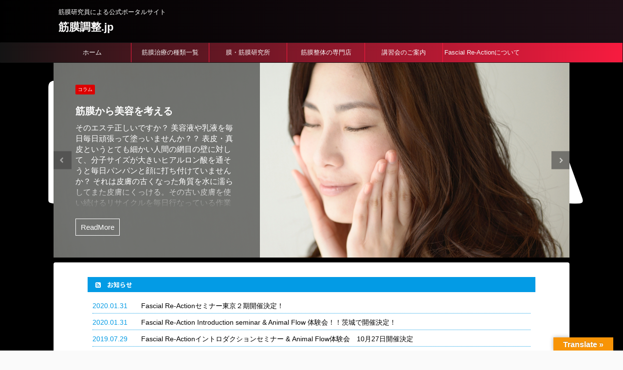

--- FILE ---
content_type: text/html; charset=UTF-8
request_url: https://xn--odv099bvoelrk.jp/fascial-re-action-%E3%83%96%E3%83%AD%E3%82%B0%EF%BC%86%E3%83%8B%E3%83%A5%E3%83%BC%E3%82%B9/
body_size: 22069
content:
<!DOCTYPE html>
<!--[if lt IE 7]>
<html class="ie6" dir="ltr" lang="ja" prefix="og: https://ogp.me/ns#"> <![endif]-->
<!--[if IE 7]>
<html class="i7" dir="ltr" lang="ja" prefix="og: https://ogp.me/ns#"> <![endif]-->
<!--[if IE 8]>
<html class="ie" dir="ltr" lang="ja" prefix="og: https://ogp.me/ns#"> <![endif]-->
<!--[if gt IE 8]><!-->
<html dir="ltr" lang="ja" prefix="og: https://ogp.me/ns#" class="">
	<!--<![endif]-->
	<head prefix="og: http://ogp.me/ns# fb: http://ogp.me/ns/fb# article: http://ogp.me/ns/article#">
		<meta charset="UTF-8" >
		<meta name="viewport" content="width=device-width,initial-scale=1.0,user-scalable=no,viewport-fit=cover">
		<meta name="format-detection" content="telephone=no" >

					<meta name="robots" content="index,follow">
		
		<link rel="alternate" type="application/rss+xml" title="筋膜調整.jp RSS Feed" href="https://xn--odv099bvoelrk.jp/feed/" />
		<link rel="pingback" href="https://xn--odv099bvoelrk.jp/xmlrpc.php" >
		<!--[if lt IE 9]>
		<script src="https://xn--odv099bvoelrk.jp/wp-content/themes/affinger5/js/html5shiv.js"></script>
		<![endif]-->
					<style>img:is([sizes="auto" i], [sizes^="auto," i]) { contain-intrinsic-size: 3000px 1500px }</style>
	
		<!-- All in One SEO 4.9.0 - aioseo.com -->
	<meta name="description" content="筋膜研究員による公式ポータルサイト" />
	<meta name="robots" content="max-image-preview:large" />
	<meta name="author" content="Dr.Fascia"/>
	<link rel="canonical" href="https://xn--odv099bvoelrk.jp/fascial-re-action-%E3%83%96%E3%83%AD%E3%82%B0%EF%BC%86%E3%83%8B%E3%83%A5%E3%83%BC%E3%82%B9/" />
	<link rel="next" href="https://xn--odv099bvoelrk.jp/fascial-re-action-%E3%83%96%E3%83%AD%E3%82%B0%EF%BC%86%E3%83%8B%E3%83%A5%E3%83%BC%E3%82%B9/page/2/" />
	<meta name="generator" content="All in One SEO (AIOSEO) 4.9.0" />
		<meta property="og:locale" content="ja_JP" />
		<meta property="og:site_name" content="筋膜調整.jp" />
		<meta property="og:type" content="article" />
		<meta property="og:title" content="Fascial Re-Action ブログ＆ニュース | 筋膜調整.jp" />
		<meta property="og:url" content="https://xn--odv099bvoelrk.jp/fascial-re-action-%E3%83%96%E3%83%AD%E3%82%B0%EF%BC%86%E3%83%8B%E3%83%A5%E3%83%BC%E3%82%B9/" />
		<meta property="fb:app_id" content="566973650469741" />
		<meta property="fb:admins" content="259737281388760" />
		<meta property="og:image" content="https://xn--odv099bvoelrk.jp/wp-content/uploads/2019/03/e06479fb4ed9d999456fa04616cbfc4b.png" />
		<meta property="og:image:secure_url" content="https://xn--odv099bvoelrk.jp/wp-content/uploads/2019/03/e06479fb4ed9d999456fa04616cbfc4b.png" />
		<meta property="og:image:width" content="1201" />
		<meta property="og:image:height" content="712" />
		<meta property="article:published_time" content="2019-03-10T14:22:12+00:00" />
		<meta property="article:modified_time" content="2019-03-10T14:22:12+00:00" />
		<meta name="twitter:card" content="summary" />
		<meta name="twitter:title" content="Fascial Re-Action ブログ＆ニュース | 筋膜調整.jp" />
		<meta name="twitter:image" content="https://xn--odv099bvoelrk.jp/wp-content/uploads/2019/03/e06479fb4ed9d999456fa04616cbfc4b.png" />
		<script type="application/ld+json" class="aioseo-schema">
			{"@context":"https:\/\/schema.org","@graph":[{"@type":"BreadcrumbList","@id":"https:\/\/xn--odv099bvoelrk.jp\/fascial-re-action-%E3%83%96%E3%83%AD%E3%82%B0%EF%BC%86%E3%83%8B%E3%83%A5%E3%83%BC%E3%82%B9\/#breadcrumblist","itemListElement":[{"@type":"ListItem","@id":"https:\/\/xn--odv099bvoelrk.jp#listItem","position":1,"name":"\u30db\u30fc\u30e0","item":"https:\/\/xn--odv099bvoelrk.jp","nextItem":{"@type":"ListItem","@id":"https:\/\/xn--odv099bvoelrk.jp\/fascial-re-action-%e3%83%96%e3%83%ad%e3%82%b0%ef%bc%86%e3%83%8b%e3%83%a5%e3%83%bc%e3%82%b9\/#listItem","name":"Fascial Re-Action \u30d6\u30ed\u30b0\uff06\u30cb\u30e5\u30fc\u30b9"}},{"@type":"ListItem","@id":"https:\/\/xn--odv099bvoelrk.jp\/fascial-re-action-%e3%83%96%e3%83%ad%e3%82%b0%ef%bc%86%e3%83%8b%e3%83%a5%e3%83%bc%e3%82%b9\/#listItem","position":2,"name":"Fascial Re-Action \u30d6\u30ed\u30b0\uff06\u30cb\u30e5\u30fc\u30b9","previousItem":{"@type":"ListItem","@id":"https:\/\/xn--odv099bvoelrk.jp#listItem","name":"\u30db\u30fc\u30e0"}}]},{"@type":"CollectionPage","@id":"https:\/\/xn--odv099bvoelrk.jp\/fascial-re-action-%E3%83%96%E3%83%AD%E3%82%B0%EF%BC%86%E3%83%8B%E3%83%A5%E3%83%BC%E3%82%B9\/#collectionpage","url":"https:\/\/xn--odv099bvoelrk.jp\/fascial-re-action-%E3%83%96%E3%83%AD%E3%82%B0%EF%BC%86%E3%83%8B%E3%83%A5%E3%83%BC%E3%82%B9\/","name":"Fascial Re-Action \u30d6\u30ed\u30b0\uff06\u30cb\u30e5\u30fc\u30b9 | \u7b4b\u819c\u8abf\u6574.jp","description":"\u7b4b\u819c\u7814\u7a76\u54e1\u306b\u3088\u308b\u516c\u5f0f\u30dd\u30fc\u30bf\u30eb\u30b5\u30a4\u30c8","inLanguage":"ja","isPartOf":{"@id":"https:\/\/xn--odv099bvoelrk.jp\/#website"},"breadcrumb":{"@id":"https:\/\/xn--odv099bvoelrk.jp\/fascial-re-action-%E3%83%96%E3%83%AD%E3%82%B0%EF%BC%86%E3%83%8B%E3%83%A5%E3%83%BC%E3%82%B9\/#breadcrumblist"}},{"@type":"Organization","@id":"https:\/\/xn--odv099bvoelrk.jp\/#organization","name":"\u7b4b\u819c\u8abf\u6574.jp","description":"\u7b4b\u819c\u7814\u7a76\u54e1\u306b\u3088\u308b\u516c\u5f0f\u30dd\u30fc\u30bf\u30eb\u30b5\u30a4\u30c8","url":"https:\/\/xn--odv099bvoelrk.jp\/"},{"@type":"WebSite","@id":"https:\/\/xn--odv099bvoelrk.jp\/#website","url":"https:\/\/xn--odv099bvoelrk.jp\/","name":"\u7b4b\u819c\u8abf\u6574.jp","description":"\u7b4b\u819c\u7814\u7a76\u54e1\u306b\u3088\u308b\u516c\u5f0f\u30dd\u30fc\u30bf\u30eb\u30b5\u30a4\u30c8","inLanguage":"ja","publisher":{"@id":"https:\/\/xn--odv099bvoelrk.jp\/#organization"}}]}
		</script>
		<!-- All in One SEO -->

<title>Fascial Re-Action ブログ＆ニュース | 筋膜調整.jp</title>
<link rel='dns-prefetch' href='//webfonts.xserver.jp' />
<link rel='dns-prefetch' href='//translate.google.com' />
<link rel='dns-prefetch' href='//ajax.googleapis.com' />
<link rel='dns-prefetch' href='//secure.gravatar.com' />
<link rel='dns-prefetch' href='//stats.wp.com' />
<link rel='dns-prefetch' href='//v0.wordpress.com' />
<link rel='dns-prefetch' href='//www.googletagmanager.com' />
		<!-- This site uses the Google Analytics by ExactMetrics plugin v8.9.0 - Using Analytics tracking - https://www.exactmetrics.com/ -->
		<!-- Note: ExactMetrics is not currently configured on this site. The site owner needs to authenticate with Google Analytics in the ExactMetrics settings panel. -->
					<!-- No tracking code set -->
				<!-- / Google Analytics by ExactMetrics -->
		<script type="text/javascript">
/* <![CDATA[ */
window._wpemojiSettings = {"baseUrl":"https:\/\/s.w.org\/images\/core\/emoji\/16.0.1\/72x72\/","ext":".png","svgUrl":"https:\/\/s.w.org\/images\/core\/emoji\/16.0.1\/svg\/","svgExt":".svg","source":{"concatemoji":"https:\/\/xn--odv099bvoelrk.jp\/wp-includes\/js\/wp-emoji-release.min.js?ver=6.8.3"}};
/*! This file is auto-generated */
!function(s,n){var o,i,e;function c(e){try{var t={supportTests:e,timestamp:(new Date).valueOf()};sessionStorage.setItem(o,JSON.stringify(t))}catch(e){}}function p(e,t,n){e.clearRect(0,0,e.canvas.width,e.canvas.height),e.fillText(t,0,0);var t=new Uint32Array(e.getImageData(0,0,e.canvas.width,e.canvas.height).data),a=(e.clearRect(0,0,e.canvas.width,e.canvas.height),e.fillText(n,0,0),new Uint32Array(e.getImageData(0,0,e.canvas.width,e.canvas.height).data));return t.every(function(e,t){return e===a[t]})}function u(e,t){e.clearRect(0,0,e.canvas.width,e.canvas.height),e.fillText(t,0,0);for(var n=e.getImageData(16,16,1,1),a=0;a<n.data.length;a++)if(0!==n.data[a])return!1;return!0}function f(e,t,n,a){switch(t){case"flag":return n(e,"\ud83c\udff3\ufe0f\u200d\u26a7\ufe0f","\ud83c\udff3\ufe0f\u200b\u26a7\ufe0f")?!1:!n(e,"\ud83c\udde8\ud83c\uddf6","\ud83c\udde8\u200b\ud83c\uddf6")&&!n(e,"\ud83c\udff4\udb40\udc67\udb40\udc62\udb40\udc65\udb40\udc6e\udb40\udc67\udb40\udc7f","\ud83c\udff4\u200b\udb40\udc67\u200b\udb40\udc62\u200b\udb40\udc65\u200b\udb40\udc6e\u200b\udb40\udc67\u200b\udb40\udc7f");case"emoji":return!a(e,"\ud83e\udedf")}return!1}function g(e,t,n,a){var r="undefined"!=typeof WorkerGlobalScope&&self instanceof WorkerGlobalScope?new OffscreenCanvas(300,150):s.createElement("canvas"),o=r.getContext("2d",{willReadFrequently:!0}),i=(o.textBaseline="top",o.font="600 32px Arial",{});return e.forEach(function(e){i[e]=t(o,e,n,a)}),i}function t(e){var t=s.createElement("script");t.src=e,t.defer=!0,s.head.appendChild(t)}"undefined"!=typeof Promise&&(o="wpEmojiSettingsSupports",i=["flag","emoji"],n.supports={everything:!0,everythingExceptFlag:!0},e=new Promise(function(e){s.addEventListener("DOMContentLoaded",e,{once:!0})}),new Promise(function(t){var n=function(){try{var e=JSON.parse(sessionStorage.getItem(o));if("object"==typeof e&&"number"==typeof e.timestamp&&(new Date).valueOf()<e.timestamp+604800&&"object"==typeof e.supportTests)return e.supportTests}catch(e){}return null}();if(!n){if("undefined"!=typeof Worker&&"undefined"!=typeof OffscreenCanvas&&"undefined"!=typeof URL&&URL.createObjectURL&&"undefined"!=typeof Blob)try{var e="postMessage("+g.toString()+"("+[JSON.stringify(i),f.toString(),p.toString(),u.toString()].join(",")+"));",a=new Blob([e],{type:"text/javascript"}),r=new Worker(URL.createObjectURL(a),{name:"wpTestEmojiSupports"});return void(r.onmessage=function(e){c(n=e.data),r.terminate(),t(n)})}catch(e){}c(n=g(i,f,p,u))}t(n)}).then(function(e){for(var t in e)n.supports[t]=e[t],n.supports.everything=n.supports.everything&&n.supports[t],"flag"!==t&&(n.supports.everythingExceptFlag=n.supports.everythingExceptFlag&&n.supports[t]);n.supports.everythingExceptFlag=n.supports.everythingExceptFlag&&!n.supports.flag,n.DOMReady=!1,n.readyCallback=function(){n.DOMReady=!0}}).then(function(){return e}).then(function(){var e;n.supports.everything||(n.readyCallback(),(e=n.source||{}).concatemoji?t(e.concatemoji):e.wpemoji&&e.twemoji&&(t(e.twemoji),t(e.wpemoji)))}))}((window,document),window._wpemojiSettings);
/* ]]> */
</script>
<style id='wp-emoji-styles-inline-css' type='text/css'>

	img.wp-smiley, img.emoji {
		display: inline !important;
		border: none !important;
		box-shadow: none !important;
		height: 1em !important;
		width: 1em !important;
		margin: 0 0.07em !important;
		vertical-align: -0.1em !important;
		background: none !important;
		padding: 0 !important;
	}
</style>
<link rel='stylesheet' id='wp-block-library-css' href='https://xn--odv099bvoelrk.jp/wp-includes/css/dist/block-library/style.min.css?ver=6.8.3' type='text/css' media='all' />
<style id='classic-theme-styles-inline-css' type='text/css'>
/*! This file is auto-generated */
.wp-block-button__link{color:#fff;background-color:#32373c;border-radius:9999px;box-shadow:none;text-decoration:none;padding:calc(.667em + 2px) calc(1.333em + 2px);font-size:1.125em}.wp-block-file__button{background:#32373c;color:#fff;text-decoration:none}
</style>
<link rel='stylesheet' id='aioseo/css/src/vue/standalone/blocks/table-of-contents/global.scss-css' href='https://xn--odv099bvoelrk.jp/wp-content/plugins/all-in-one-seo-pack/dist/Lite/assets/css/table-of-contents/global.e90f6d47.css?ver=4.9.0' type='text/css' media='all' />
<link rel='stylesheet' id='mediaelement-css' href='https://xn--odv099bvoelrk.jp/wp-includes/js/mediaelement/mediaelementplayer-legacy.min.css?ver=4.2.17' type='text/css' media='all' />
<link rel='stylesheet' id='wp-mediaelement-css' href='https://xn--odv099bvoelrk.jp/wp-includes/js/mediaelement/wp-mediaelement.min.css?ver=6.8.3' type='text/css' media='all' />
<style id='jetpack-sharing-buttons-style-inline-css' type='text/css'>
.jetpack-sharing-buttons__services-list{display:flex;flex-direction:row;flex-wrap:wrap;gap:0;list-style-type:none;margin:5px;padding:0}.jetpack-sharing-buttons__services-list.has-small-icon-size{font-size:12px}.jetpack-sharing-buttons__services-list.has-normal-icon-size{font-size:16px}.jetpack-sharing-buttons__services-list.has-large-icon-size{font-size:24px}.jetpack-sharing-buttons__services-list.has-huge-icon-size{font-size:36px}@media print{.jetpack-sharing-buttons__services-list{display:none!important}}.editor-styles-wrapper .wp-block-jetpack-sharing-buttons{gap:0;padding-inline-start:0}ul.jetpack-sharing-buttons__services-list.has-background{padding:1.25em 2.375em}
</style>
<style id='global-styles-inline-css' type='text/css'>
:root{--wp--preset--aspect-ratio--square: 1;--wp--preset--aspect-ratio--4-3: 4/3;--wp--preset--aspect-ratio--3-4: 3/4;--wp--preset--aspect-ratio--3-2: 3/2;--wp--preset--aspect-ratio--2-3: 2/3;--wp--preset--aspect-ratio--16-9: 16/9;--wp--preset--aspect-ratio--9-16: 9/16;--wp--preset--color--black: #000000;--wp--preset--color--cyan-bluish-gray: #abb8c3;--wp--preset--color--white: #ffffff;--wp--preset--color--pale-pink: #f78da7;--wp--preset--color--vivid-red: #cf2e2e;--wp--preset--color--luminous-vivid-orange: #ff6900;--wp--preset--color--luminous-vivid-amber: #fcb900;--wp--preset--color--light-green-cyan: #7bdcb5;--wp--preset--color--vivid-green-cyan: #00d084;--wp--preset--color--pale-cyan-blue: #8ed1fc;--wp--preset--color--vivid-cyan-blue: #0693e3;--wp--preset--color--vivid-purple: #9b51e0;--wp--preset--color--soft-red: #e6514c;--wp--preset--color--light-grayish-red: #fdebee;--wp--preset--color--vivid-yellow: #ffc107;--wp--preset--color--very-pale-yellow: #fffde7;--wp--preset--color--very-light-gray: #fafafa;--wp--preset--color--very-dark-gray: #313131;--wp--preset--color--original-color-a: #43a047;--wp--preset--color--original-color-b: #795548;--wp--preset--color--original-color-c: #ec407a;--wp--preset--color--original-color-d: #9e9d24;--wp--preset--gradient--vivid-cyan-blue-to-vivid-purple: linear-gradient(135deg,rgba(6,147,227,1) 0%,rgb(155,81,224) 100%);--wp--preset--gradient--light-green-cyan-to-vivid-green-cyan: linear-gradient(135deg,rgb(122,220,180) 0%,rgb(0,208,130) 100%);--wp--preset--gradient--luminous-vivid-amber-to-luminous-vivid-orange: linear-gradient(135deg,rgba(252,185,0,1) 0%,rgba(255,105,0,1) 100%);--wp--preset--gradient--luminous-vivid-orange-to-vivid-red: linear-gradient(135deg,rgba(255,105,0,1) 0%,rgb(207,46,46) 100%);--wp--preset--gradient--very-light-gray-to-cyan-bluish-gray: linear-gradient(135deg,rgb(238,238,238) 0%,rgb(169,184,195) 100%);--wp--preset--gradient--cool-to-warm-spectrum: linear-gradient(135deg,rgb(74,234,220) 0%,rgb(151,120,209) 20%,rgb(207,42,186) 40%,rgb(238,44,130) 60%,rgb(251,105,98) 80%,rgb(254,248,76) 100%);--wp--preset--gradient--blush-light-purple: linear-gradient(135deg,rgb(255,206,236) 0%,rgb(152,150,240) 100%);--wp--preset--gradient--blush-bordeaux: linear-gradient(135deg,rgb(254,205,165) 0%,rgb(254,45,45) 50%,rgb(107,0,62) 100%);--wp--preset--gradient--luminous-dusk: linear-gradient(135deg,rgb(255,203,112) 0%,rgb(199,81,192) 50%,rgb(65,88,208) 100%);--wp--preset--gradient--pale-ocean: linear-gradient(135deg,rgb(255,245,203) 0%,rgb(182,227,212) 50%,rgb(51,167,181) 100%);--wp--preset--gradient--electric-grass: linear-gradient(135deg,rgb(202,248,128) 0%,rgb(113,206,126) 100%);--wp--preset--gradient--midnight: linear-gradient(135deg,rgb(2,3,129) 0%,rgb(40,116,252) 100%);--wp--preset--font-size--small: 13px;--wp--preset--font-size--medium: 20px;--wp--preset--font-size--large: 36px;--wp--preset--font-size--x-large: 42px;--wp--preset--spacing--20: 0.44rem;--wp--preset--spacing--30: 0.67rem;--wp--preset--spacing--40: 1rem;--wp--preset--spacing--50: 1.5rem;--wp--preset--spacing--60: 2.25rem;--wp--preset--spacing--70: 3.38rem;--wp--preset--spacing--80: 5.06rem;--wp--preset--shadow--natural: 6px 6px 9px rgba(0, 0, 0, 0.2);--wp--preset--shadow--deep: 12px 12px 50px rgba(0, 0, 0, 0.4);--wp--preset--shadow--sharp: 6px 6px 0px rgba(0, 0, 0, 0.2);--wp--preset--shadow--outlined: 6px 6px 0px -3px rgba(255, 255, 255, 1), 6px 6px rgba(0, 0, 0, 1);--wp--preset--shadow--crisp: 6px 6px 0px rgba(0, 0, 0, 1);}:where(.is-layout-flex){gap: 0.5em;}:where(.is-layout-grid){gap: 0.5em;}body .is-layout-flex{display: flex;}.is-layout-flex{flex-wrap: wrap;align-items: center;}.is-layout-flex > :is(*, div){margin: 0;}body .is-layout-grid{display: grid;}.is-layout-grid > :is(*, div){margin: 0;}:where(.wp-block-columns.is-layout-flex){gap: 2em;}:where(.wp-block-columns.is-layout-grid){gap: 2em;}:where(.wp-block-post-template.is-layout-flex){gap: 1.25em;}:where(.wp-block-post-template.is-layout-grid){gap: 1.25em;}.has-black-color{color: var(--wp--preset--color--black) !important;}.has-cyan-bluish-gray-color{color: var(--wp--preset--color--cyan-bluish-gray) !important;}.has-white-color{color: var(--wp--preset--color--white) !important;}.has-pale-pink-color{color: var(--wp--preset--color--pale-pink) !important;}.has-vivid-red-color{color: var(--wp--preset--color--vivid-red) !important;}.has-luminous-vivid-orange-color{color: var(--wp--preset--color--luminous-vivid-orange) !important;}.has-luminous-vivid-amber-color{color: var(--wp--preset--color--luminous-vivid-amber) !important;}.has-light-green-cyan-color{color: var(--wp--preset--color--light-green-cyan) !important;}.has-vivid-green-cyan-color{color: var(--wp--preset--color--vivid-green-cyan) !important;}.has-pale-cyan-blue-color{color: var(--wp--preset--color--pale-cyan-blue) !important;}.has-vivid-cyan-blue-color{color: var(--wp--preset--color--vivid-cyan-blue) !important;}.has-vivid-purple-color{color: var(--wp--preset--color--vivid-purple) !important;}.has-black-background-color{background-color: var(--wp--preset--color--black) !important;}.has-cyan-bluish-gray-background-color{background-color: var(--wp--preset--color--cyan-bluish-gray) !important;}.has-white-background-color{background-color: var(--wp--preset--color--white) !important;}.has-pale-pink-background-color{background-color: var(--wp--preset--color--pale-pink) !important;}.has-vivid-red-background-color{background-color: var(--wp--preset--color--vivid-red) !important;}.has-luminous-vivid-orange-background-color{background-color: var(--wp--preset--color--luminous-vivid-orange) !important;}.has-luminous-vivid-amber-background-color{background-color: var(--wp--preset--color--luminous-vivid-amber) !important;}.has-light-green-cyan-background-color{background-color: var(--wp--preset--color--light-green-cyan) !important;}.has-vivid-green-cyan-background-color{background-color: var(--wp--preset--color--vivid-green-cyan) !important;}.has-pale-cyan-blue-background-color{background-color: var(--wp--preset--color--pale-cyan-blue) !important;}.has-vivid-cyan-blue-background-color{background-color: var(--wp--preset--color--vivid-cyan-blue) !important;}.has-vivid-purple-background-color{background-color: var(--wp--preset--color--vivid-purple) !important;}.has-black-border-color{border-color: var(--wp--preset--color--black) !important;}.has-cyan-bluish-gray-border-color{border-color: var(--wp--preset--color--cyan-bluish-gray) !important;}.has-white-border-color{border-color: var(--wp--preset--color--white) !important;}.has-pale-pink-border-color{border-color: var(--wp--preset--color--pale-pink) !important;}.has-vivid-red-border-color{border-color: var(--wp--preset--color--vivid-red) !important;}.has-luminous-vivid-orange-border-color{border-color: var(--wp--preset--color--luminous-vivid-orange) !important;}.has-luminous-vivid-amber-border-color{border-color: var(--wp--preset--color--luminous-vivid-amber) !important;}.has-light-green-cyan-border-color{border-color: var(--wp--preset--color--light-green-cyan) !important;}.has-vivid-green-cyan-border-color{border-color: var(--wp--preset--color--vivid-green-cyan) !important;}.has-pale-cyan-blue-border-color{border-color: var(--wp--preset--color--pale-cyan-blue) !important;}.has-vivid-cyan-blue-border-color{border-color: var(--wp--preset--color--vivid-cyan-blue) !important;}.has-vivid-purple-border-color{border-color: var(--wp--preset--color--vivid-purple) !important;}.has-vivid-cyan-blue-to-vivid-purple-gradient-background{background: var(--wp--preset--gradient--vivid-cyan-blue-to-vivid-purple) !important;}.has-light-green-cyan-to-vivid-green-cyan-gradient-background{background: var(--wp--preset--gradient--light-green-cyan-to-vivid-green-cyan) !important;}.has-luminous-vivid-amber-to-luminous-vivid-orange-gradient-background{background: var(--wp--preset--gradient--luminous-vivid-amber-to-luminous-vivid-orange) !important;}.has-luminous-vivid-orange-to-vivid-red-gradient-background{background: var(--wp--preset--gradient--luminous-vivid-orange-to-vivid-red) !important;}.has-very-light-gray-to-cyan-bluish-gray-gradient-background{background: var(--wp--preset--gradient--very-light-gray-to-cyan-bluish-gray) !important;}.has-cool-to-warm-spectrum-gradient-background{background: var(--wp--preset--gradient--cool-to-warm-spectrum) !important;}.has-blush-light-purple-gradient-background{background: var(--wp--preset--gradient--blush-light-purple) !important;}.has-blush-bordeaux-gradient-background{background: var(--wp--preset--gradient--blush-bordeaux) !important;}.has-luminous-dusk-gradient-background{background: var(--wp--preset--gradient--luminous-dusk) !important;}.has-pale-ocean-gradient-background{background: var(--wp--preset--gradient--pale-ocean) !important;}.has-electric-grass-gradient-background{background: var(--wp--preset--gradient--electric-grass) !important;}.has-midnight-gradient-background{background: var(--wp--preset--gradient--midnight) !important;}.has-small-font-size{font-size: var(--wp--preset--font-size--small) !important;}.has-medium-font-size{font-size: var(--wp--preset--font-size--medium) !important;}.has-large-font-size{font-size: var(--wp--preset--font-size--large) !important;}.has-x-large-font-size{font-size: var(--wp--preset--font-size--x-large) !important;}
:where(.wp-block-post-template.is-layout-flex){gap: 1.25em;}:where(.wp-block-post-template.is-layout-grid){gap: 1.25em;}
:where(.wp-block-columns.is-layout-flex){gap: 2em;}:where(.wp-block-columns.is-layout-grid){gap: 2em;}
:root :where(.wp-block-pullquote){font-size: 1.5em;line-height: 1.6;}
</style>
<link rel='stylesheet' id='google-language-translator-css' href='https://xn--odv099bvoelrk.jp/wp-content/plugins/google-language-translator/css/style.css?ver=6.0.20' type='text/css' media='' />
<link rel='stylesheet' id='glt-toolbar-styles-css' href='https://xn--odv099bvoelrk.jp/wp-content/plugins/google-language-translator/css/toolbar.css?ver=6.0.20' type='text/css' media='' />
<link rel='stylesheet' id='st-af-cpt-css' href='https://xn--odv099bvoelrk.jp/wp-content/plugins/st-af-cpt/assets/css/style.css?ver=1.0.0' type='text/css' media='all' />
<link rel='stylesheet' id='normalize-css' href='https://xn--odv099bvoelrk.jp/wp-content/themes/affinger5/css/normalize.css?ver=1.5.9' type='text/css' media='all' />
<link rel='stylesheet' id='font-awesome-css' href='https://xn--odv099bvoelrk.jp/wp-content/themes/affinger5/css/fontawesome/css/font-awesome.min.css?ver=4.7.0' type='text/css' media='all' />
<link rel='stylesheet' id='font-awesome-animation-css' href='https://xn--odv099bvoelrk.jp/wp-content/themes/affinger5/css/fontawesome/css/font-awesome-animation.min.css?ver=6.8.3' type='text/css' media='all' />
<link rel='stylesheet' id='st_svg-css' href='https://xn--odv099bvoelrk.jp/wp-content/themes/affinger5/st_svg/style.css?ver=6.8.3' type='text/css' media='all' />
<link rel='stylesheet' id='slick-css' href='https://xn--odv099bvoelrk.jp/wp-content/themes/affinger5/vendor/slick/slick.css?ver=1.8.0' type='text/css' media='all' />
<link rel='stylesheet' id='slick-theme-css' href='https://xn--odv099bvoelrk.jp/wp-content/themes/affinger5/vendor/slick/slick-theme.css?ver=1.8.0' type='text/css' media='all' />
<link rel='stylesheet' id='fonts-googleapis-notosansjp-css' href='//fonts.googleapis.com/css?family=Noto+Sans+JP%3A400%2C700&#038;display=swap&#038;subset=japanese&#038;ver=6.8.3' type='text/css' media='all' />
<link rel='stylesheet' id='style-css' href='https://xn--odv099bvoelrk.jp/wp-content/themes/affinger5/style.css?ver=6.8.3' type='text/css' media='all' />
<link rel='stylesheet' id='child-style-css' href='https://xn--odv099bvoelrk.jp/wp-content/themes/affinger5-child/style.css?ver=6.8.3' type='text/css' media='all' />
<link rel='stylesheet' id='single-css' href='https://xn--odv099bvoelrk.jp/wp-content/themes/affinger5/st-rankcss.php' type='text/css' media='all' />
<link rel='stylesheet' id='st-themecss-css' href='https://xn--odv099bvoelrk.jp/wp-content/themes/affinger5/st-themecss-loader.php?ver=6.8.3' type='text/css' media='all' />
<script type="text/javascript" src="//ajax.googleapis.com/ajax/libs/jquery/1.11.3/jquery.min.js?ver=1.11.3" id="jquery-js"></script>
<script type="text/javascript" src="//webfonts.xserver.jp/js/xserverv3.js?fadein=0&amp;ver=2.0.8" id="typesquare_std-js"></script>
<link rel="https://api.w.org/" href="https://xn--odv099bvoelrk.jp/wp-json/" /><style>p.hello{font-size:12px;color:darkgray;}#google_language_translator,#flags{text-align:left;}#google_language_translator{clear:both;}#flags{width:165px;}#flags a{display:inline-block;margin-right:2px;}#google_language_translator{width:auto!important;}div.skiptranslate.goog-te-gadget{display:inline!important;}.goog-tooltip{display: none!important;}.goog-tooltip:hover{display: none!important;}.goog-text-highlight{background-color:transparent!important;border:none!important;box-shadow:none!important;}#google_language_translator select.goog-te-combo{color:#32373c;}#google_language_translator{color:transparent;}body{top:0px!important;}#goog-gt-{display:none!important;}font font{background-color:transparent!important;box-shadow:none!important;position:initial!important;}#glt-translate-trigger > span{color:#ffffff;}#glt-translate-trigger{background:#f89406;}</style><meta name="generator" content="Site Kit by Google 1.165.0" />	<style>img#wpstats{display:none}</style>
		<meta name="thumbnail" content="https://xn--odv099bvoelrk.jp/wp-content/uploads/2019/03/e06479fb4ed9d999456fa04616cbfc4b-300x178.png">
<link rel="next" href="https://xn--odv099bvoelrk.jp/fascial-re-action-%E3%83%96%E3%83%AD%E3%82%B0%EF%BC%86%E3%83%8B%E3%83%A5%E3%83%BC%E3%82%B9/page/2/" />
<meta name="google-site-verification" content="GSLMk0O4Hbq_8lOp3I-Ulyougk4PvysJ6cM00Dn_rHY" />
<!-- Global site tag (gtag.js) - Google Analytics -->
<script async src="https://www.googletagmanager.com/gtag/js?id=UA-127308931-2"></script>
<script>
  window.dataLayer = window.dataLayer || [];
  function gtag(){dataLayer.push(arguments);}
  gtag('js', new Date());

  gtag('config', 'UA-127308931-2');
</script>

<script async src="//pagead2.googlesyndication.com/pagead/js/adsbygoogle.js"></script>
<script>
     (adsbygoogle = window.adsbygoogle || []).push({
          google_ad_client: "ca-pub-2766349185500426",
          enable_page_level_ads: true
     });
</script>
<style type="text/css">.recentcomments a{display:inline !important;padding:0 !important;margin:0 !important;}</style><style>.simplemap img{max-width:none !important;padding:0 !important;margin:0 !important;}.staticmap,.staticmap img{max-width:100% !important;height:auto !important;}.simplemap .simplemap-content{display:none;}</style>
<style type="text/css" id="custom-background-css">
body.custom-background { background-image: url("https://xn--odv099bvoelrk.jp/wp-content/uploads/2018/11/1e6b47ed8cec315ce20896bd79501919.png"); background-position: center bottom; background-size: auto; background-repeat: repeat; background-attachment: fixed; }
</style>
				<script>
		(function (i, s, o, g, r, a, m) {
			i['GoogleAnalyticsObject'] = r;
			i[r] = i[r] || function () {
					(i[r].q = i[r].q || []).push(arguments)
				}, i[r].l = 1 * new Date();
			a = s.createElement(o),
				m = s.getElementsByTagName(o)[0];
			a.async = 1;
			a.src = g;
			m.parentNode.insertBefore(a, m)
		})(window, document, 'script', '//www.google-analytics.com/analytics.js', 'ga');

		ga('create', 'UA-127308931-2', 'auto');
		ga('send', 'pageview');

	</script>
					
	
			<script>
			(function (window, document, $, undefined) {
				'use strict';

				function transparentize(selector) {
					var scrollTop = $(window).scrollTop();
					var windowHeight = $(window).height();

					$(selector).each(function () {
						var $img = $(this);
						var imgTop = $img.offset().top;

						if (imgTop >= scrollTop + windowHeight) {
							$img.css("opacity", "0");
						}
					});
				}

				function fadeIn(selector) {
					var scrollTop = $(window).scrollTop();
					var windowHeight = $(window).height();

					$(selector).each(function () {
						var $img = $(this);
						var imgTop = $img.offset().top;

						if (scrollTop > imgTop - windowHeight + 100) {
							$img.animate({
								"opacity": "1"
							}, 1000);
						}
					});
				}

				$(function () {
					var timer;
					var selector = 'img';
					var onEvent = fadeIn.bind(null, selector);

					transparentize(selector);

					$(window).on('orientationchange resize', function () {
						if (timer) {
							clearTimeout(timer);
						}

						timer = setTimeout(onEvent, 100);
					});

					$(window).scroll(onEvent);
				});
			}(window, window.document, jQuery));
		</script>
	
	<script>
		jQuery(function(){
		jQuery(".post .entry-title").css("opacity",".0").animate({ 
				"opacity": "1"
				}, 2500);;
		});


	</script>

<script>
jQuery(function(){
    jQuery('.st-btn-open').click(function(){
        jQuery(this).next('.st-slidebox').stop(true, true).slideToggle();
    });
});
</script>

	<script>
		jQuery(function(){
		jQuery('.post h2 , .h2modoki').wrapInner('<span class="st-dash-design"></span>');
		}) 
	</script>

<script>
	jQuery(function(){
		jQuery("#toc_container:not(:has(ul ul))").addClass("only-toc");
		jQuery(".st-ac-box ul:has(.cat-item)").each(function(){
			jQuery(this).addClass("st-ac-cat");
		});
	});
</script>

<script>
	jQuery(function(){
						jQuery('.st-star').parent('.rankh4').css('padding-bottom','5px'); // スターがある場合のランキング見出し調整
	});
</script>

			</head>
	<body class="blog custom-background wp-theme-affinger5 wp-child-theme-affinger5-child not-front-page" >
			<div id="st-player">
				<div id="st-ami">
				<div id="wrapper" class="colum1">
				<div id="wrapper-in">
					<header id="">
						<div id="headbox-bg">
							<div class="clearfix" id="headbox">
										<nav id="s-navi" class="pcnone">
			<dl class="acordion">
				<dt class="trigger">
					<p class="acordion_button"><span class="op"><i class="fa st-svg-menu"></i></span></p>
					
								<!-- 追加メニュー -->
								
								<!-- 追加メニュー2 -->
								
									</dt>

				<dd class="acordion_tree">
					<div class="acordion_tree_content">

						

														<div class="menu-menu-container"><ul id="menu-menu" class="menu"><li id="menu-item-40" class="menu-item menu-item-type-custom menu-item-object-custom menu-item-home menu-item-40"><a href="http://xn--odv099bvoelrk.jp"><span class="menu-item-label">ホーム</span></a></li>
<li id="menu-item-174" class="menu-item menu-item-type-post_type menu-item-object-page menu-item-174"><a href="https://xn--odv099bvoelrk.jp/%e7%ad%8b%e8%86%9c%e6%b2%bb%e7%99%82etc/"><span class="menu-item-label">筋膜治療の種類一覧</span></a></li>
<li id="menu-item-231" class="menu-item menu-item-type-post_type menu-item-object-page menu-item-231"><a href="https://xn--odv099bvoelrk.jp/fasciallabo/"><span class="menu-item-label">膜・筋膜研究所</span></a></li>
<li id="menu-item-572" class="menu-item menu-item-type-post_type menu-item-object-page menu-item-572"><a href="https://xn--odv099bvoelrk.jp/%e7%ad%8b%e8%86%9c%e6%95%b4%e4%bd%93%e3%81%ae%e5%b0%82%e9%96%80%e5%ba%97/"><span class="menu-item-label">筋膜整体の専門店</span></a></li>
<li id="menu-item-220" class="menu-item menu-item-type-post_type menu-item-object-page menu-item-has-children menu-item-220"><a href="https://xn--odv099bvoelrk.jp/%e8%ac%9b%e7%bf%92%e4%bc%9a%e3%81%ae%e3%81%94%e6%a1%88%e5%86%85/"><span class="menu-item-label">講習会のご案内</span></a>
<ul class="sub-menu">
	<li id="menu-item-39" class="menu-item menu-item-type-post_type menu-item-object-page menu-item-39"><a href="https://xn--odv099bvoelrk.jp/%e8%ac%9b%e7%bf%92%e4%bc%9a%e6%83%85%e5%a0%b1/"><span class="menu-item-label">Fascial Re-Action Introduction seminar &#038; Animal Flow 体験会</span></a></li>
</ul>
</li>
<li id="menu-item-41" class="menu-item menu-item-type-post_type menu-item-object-page current-menu-ancestor current-menu-parent current_page_parent current_page_ancestor menu-item-has-children menu-item-41"><a href="https://xn--odv099bvoelrk.jp/fascial-re-action%e3%81%a8%e3%81%af/"><span class="menu-item-label">Fascial Re-Actionについて</span></a>
<ul class="sub-menu">
	<li id="menu-item-426" class="menu-item menu-item-type-post_type menu-item-object-page menu-item-426"><a href="https://xn--odv099bvoelrk.jp/fascial-re%e2%88%92action%e3%82%a4%e3%83%b3%e3%82%b9%e3%83%88%e3%83%a9%e3%82%af%e3%82%bf%e3%83%bc/"><span class="menu-item-label">Fascial Re−Actionインストラクター</span></a></li>
	<li id="menu-item-92" class="menu-item menu-item-type-post_type menu-item-object-page menu-item-92"><a href="https://xn--odv099bvoelrk.jp/fascial-re-action%e3%82%b3%e3%83%b3%e3%82%bb%e3%83%97%e3%83%88%e3%81%ab%e3%81%a4%e3%81%84%e3%81%a6/"><span class="menu-item-label">Re-Actionコンセプトとは</span></a></li>
	<li id="menu-item-73" class="menu-item menu-item-type-post_type menu-item-object-page menu-item-73"><a href="https://xn--odv099bvoelrk.jp/%e3%82%b3%e3%83%a9%e3%83%a0/"><span class="menu-item-label">Re-Actionコラム</span></a></li>
	<li id="menu-item-93" class="menu-item menu-item-type-post_type menu-item-object-page current-menu-item page_item page-item-89 current_page_item current_page_parent menu-item-93"><a href="https://xn--odv099bvoelrk.jp/fascial-re-action-%e3%83%96%e3%83%ad%e3%82%b0%ef%bc%86%e3%83%8b%e3%83%a5%e3%83%bc%e3%82%b9/" aria-current="page"><span class="menu-item-label">Re-Actionニュース＆ブログ</span></a></li>
</ul>
</li>
</ul></div>							<div class="clear"></div>

						
					</div>
				</dd>
			</dl>
		</nav>
										<div id="header-l">
										
            
			
				<!-- キャプション -->
				                
					              		 	 <p class="descr sitenametop">
               		     	筋膜研究員による公式ポータルサイト               			 </p>
					                    
				                
				<!-- ロゴ又はブログ名 -->
				              		  <p class="sitename"><a href="https://xn--odv099bvoelrk.jp/">
                  		                      		    筋膜調整.jp                   		               		  </a></p>
            					<!-- ロゴ又はブログ名ここまで -->

			    
		
    									</div><!-- /#header-l -->
								<div id="header-r" class="smanone">
									
								</div><!-- /#header-r -->
							</div><!-- /#headbox-bg -->
						</div><!-- /#headbox clearfix -->

						
						
						
						
											
	<div id="gazou-wide">
							<div id="st-menubox">
			<div id="st-menuwide">
				<nav class="smanone clearfix"><ul id="menu-menu-1" class="menu"><li class="menu-item menu-item-type-custom menu-item-object-custom menu-item-home menu-item-40"><a href="http://xn--odv099bvoelrk.jp">ホーム</a></li>
<li class="menu-item menu-item-type-post_type menu-item-object-page menu-item-174"><a href="https://xn--odv099bvoelrk.jp/%e7%ad%8b%e8%86%9c%e6%b2%bb%e7%99%82etc/">筋膜治療の種類一覧</a></li>
<li class="menu-item menu-item-type-post_type menu-item-object-page menu-item-231"><a href="https://xn--odv099bvoelrk.jp/fasciallabo/">膜・筋膜研究所</a></li>
<li class="menu-item menu-item-type-post_type menu-item-object-page menu-item-572"><a href="https://xn--odv099bvoelrk.jp/%e7%ad%8b%e8%86%9c%e6%95%b4%e4%bd%93%e3%81%ae%e5%b0%82%e9%96%80%e5%ba%97/">筋膜整体の専門店</a></li>
<li class="menu-item menu-item-type-post_type menu-item-object-page menu-item-has-children menu-item-220"><a href="https://xn--odv099bvoelrk.jp/%e8%ac%9b%e7%bf%92%e4%bc%9a%e3%81%ae%e3%81%94%e6%a1%88%e5%86%85/">講習会のご案内</a>
<ul class="sub-menu">
	<li class="menu-item menu-item-type-post_type menu-item-object-page menu-item-39"><a href="https://xn--odv099bvoelrk.jp/%e8%ac%9b%e7%bf%92%e4%bc%9a%e6%83%85%e5%a0%b1/">Fascial Re-Action Introduction seminar &#038; Animal Flow 体験会</a></li>
</ul>
</li>
<li class="menu-item menu-item-type-post_type menu-item-object-page current-menu-ancestor current-menu-parent current_page_parent current_page_ancestor menu-item-has-children menu-item-41"><a href="https://xn--odv099bvoelrk.jp/fascial-re-action%e3%81%a8%e3%81%af/">Fascial Re-Actionについて</a>
<ul class="sub-menu">
	<li class="menu-item menu-item-type-post_type menu-item-object-page menu-item-426"><a href="https://xn--odv099bvoelrk.jp/fascial-re%e2%88%92action%e3%82%a4%e3%83%b3%e3%82%b9%e3%83%88%e3%83%a9%e3%82%af%e3%82%bf%e3%83%bc/">Fascial Re−Actionインストラクター</a></li>
	<li class="menu-item menu-item-type-post_type menu-item-object-page menu-item-92"><a href="https://xn--odv099bvoelrk.jp/fascial-re-action%e3%82%b3%e3%83%b3%e3%82%bb%e3%83%97%e3%83%88%e3%81%ab%e3%81%a4%e3%81%84%e3%81%a6/">Re-Actionコンセプトとは</a></li>
	<li class="menu-item menu-item-type-post_type menu-item-object-page menu-item-73"><a href="https://xn--odv099bvoelrk.jp/%e3%82%b3%e3%83%a9%e3%83%a0/">Re-Actionコラム</a></li>
	<li class="menu-item menu-item-type-post_type menu-item-object-page current-menu-item page_item page-item-89 current_page_item current_page_parent menu-item-93"><a href="https://xn--odv099bvoelrk.jp/fascial-re-action-%e3%83%96%e3%83%ad%e3%82%b0%ef%bc%86%e3%83%8b%e3%83%a5%e3%83%bc%e3%82%b9/" aria-current="page">Re-Actionニュース＆ブログ</a></li>
</ul>
</li>
</ul></nav>			</div>
		</div>
			
									<div id="st-headerbox">
					<div id="st-header">
						<div class="header-post-slider-container">
							<div class="slider post-slider header-post-slider has-excerpt is-fade has-cat"
								 data-slick="{&quot;slidesToShow&quot;:1,&quot;slidesToScroll&quot;:1,&quot;adaptiveHeight&quot;:true,&quot;autoplay&quot;:true,&quot;dots&quot;:false,&quot;autoplaySpeed&quot;:5000,&quot;fade&quot;:true,&quot;rtl&quot;:false}">
								
																	
									<div class="slider-item post-slide has-image">
										<div class="post-slide-image">
											<a href="https://xn--odv099bvoelrk.jp/%e7%ad%8b%e8%86%9c%e3%81%8b%e3%82%89%e7%be%8e%e5%ae%b9%e3%82%92%e8%80%83%e3%81%88%e3%82%8b/"><img width="1920" height="1281" src="https://xn--odv099bvoelrk.jp/wp-content/uploads/2019/05/888c133de9da3abc3b696d44c9368196_m.jpg" class="attachment-full size-full wp-post-image" alt="" decoding="async" fetchpriority="high" srcset="https://xn--odv099bvoelrk.jp/wp-content/uploads/2019/05/888c133de9da3abc3b696d44c9368196_m.jpg 1920w, https://xn--odv099bvoelrk.jp/wp-content/uploads/2019/05/888c133de9da3abc3b696d44c9368196_m-300x200.jpg 300w, https://xn--odv099bvoelrk.jp/wp-content/uploads/2019/05/888c133de9da3abc3b696d44c9368196_m-768x512.jpg 768w, https://xn--odv099bvoelrk.jp/wp-content/uploads/2019/05/888c133de9da3abc3b696d44c9368196_m-1024x683.jpg 1024w" sizes="(max-width: 1920px) 100vw, 1920px" /></a>
										</div>
										<div class="post-slide-body">
											<div class="post-slide-body-content">
												<div class="post-slide-text">
																											
														<p class="st-catgroup itiran-category">
															<a href="https://xn--odv099bvoelrk.jp/category/%e3%83%aa%e3%82%a2%e3%82%af%e3%82%b7%e3%83%a7%e3%83%b3%e3%82%b3%e3%83%a9%e3%83%a0/" title="View all posts in コラム" rel="category tag"><span class="catname st-catid1">コラム</span></a>														</p>
													
													<p class="post-slide-title"><a href="https://xn--odv099bvoelrk.jp/%e7%ad%8b%e8%86%9c%e3%81%8b%e3%82%89%e7%be%8e%e5%ae%b9%e3%82%92%e8%80%83%e3%81%88%e3%82%8b/">筋膜から美容を考える</a></p>

													
													<div class="post-slide-excerpt">
														<p>そのエステ正しいですか？ 美容液や乳液を毎日毎日頑張って塗っいませんか？？ 表皮・真皮というとても細かい人間の網目の壁に対して、分子サイズが大きいヒアルロン酸を通そうと毎日パンパンと顔に打ち付けていませんか？ それは皮膚の古くなった角質を水に濡らしてまた皮膚にくっける。その古い皮膚を使い続けるリサイクルを毎日行なっている作業です. 今日は, 筋膜との美容と理学療法について書きたいと思います。 最近, 美容と解剖学の関連についてエステティシャンの方や美容師さんの方々とディスカッションをしていくなかで、 あれ ... </p>
													</div>
												</div>

												<p class="post-slide-more">
													<a href="https://xn--odv099bvoelrk.jp/%e7%ad%8b%e8%86%9c%e3%81%8b%e3%82%89%e7%be%8e%e5%ae%b9%e3%82%92%e8%80%83%e3%81%88%e3%82%8b/">ReadMore</a>
												</p>
											</div>
										</div>
									</div>
																	
									<div class="slider-item post-slide has-image">
										<div class="post-slide-image">
											<a href="https://xn--odv099bvoelrk.jp/%e7%ad%8b%e3%83%bb%e7%ad%8b%e8%86%9c%e3%81%ae%e3%82%b3%e3%83%aa%e3%82%92%e8%a7%a3%e6%b6%88%e3%81%99%e3%82%8b%e3%81%9f%e3%82%81%e3%81%ab%e5%bd%b9%e7%ab%8b%e3%81%a4%e6%a0%84%e9%a4%8a%e3%81%af%ef%bc%9f/"><img width="1920" height="1265" src="https://xn--odv099bvoelrk.jp/wp-content/uploads/2019/03/9d8252a9f898a385ee0219e4ba358059_m.jpg" class="attachment-full size-full wp-post-image" alt="" decoding="async" srcset="https://xn--odv099bvoelrk.jp/wp-content/uploads/2019/03/9d8252a9f898a385ee0219e4ba358059_m.jpg 1920w, https://xn--odv099bvoelrk.jp/wp-content/uploads/2019/03/9d8252a9f898a385ee0219e4ba358059_m-300x198.jpg 300w, https://xn--odv099bvoelrk.jp/wp-content/uploads/2019/03/9d8252a9f898a385ee0219e4ba358059_m-768x506.jpg 768w, https://xn--odv099bvoelrk.jp/wp-content/uploads/2019/03/9d8252a9f898a385ee0219e4ba358059_m-1024x675.jpg 1024w" sizes="(max-width: 1920px) 100vw, 1920px" /></a>
										</div>
										<div class="post-slide-body">
											<div class="post-slide-body-content">
												<div class="post-slide-text">
																											
														<p class="st-catgroup itiran-category">
															<a href="https://xn--odv099bvoelrk.jp/category/%e3%83%aa%e3%82%a2%e3%82%af%e3%82%b7%e3%83%a7%e3%83%b3%e3%82%b3%e3%83%a9%e3%83%a0/" title="View all posts in コラム" rel="category tag"><span class="catname st-catid1">コラム</span></a>														</p>
													
													<p class="post-slide-title"><a href="https://xn--odv099bvoelrk.jp/%e7%ad%8b%e3%83%bb%e7%ad%8b%e8%86%9c%e3%81%ae%e3%82%b3%e3%83%aa%e3%82%92%e8%a7%a3%e6%b6%88%e3%81%99%e3%82%8b%e3%81%9f%e3%82%81%e3%81%ab%e5%bd%b9%e7%ab%8b%e3%81%a4%e6%a0%84%e9%a4%8a%e3%81%af%ef%bc%9f/">筋・筋膜のコリを解消するために役立つ栄養は？</a></p>

													
													<div class="post-slide-excerpt">
														<p>身体のコリや疲れを解消するために必要な栄養素とは？ 筋・筋膜などのコリを解消するために役立つ栄養素は， 筋肉や末梢神経に必要なエネルギーを作り出す働きのあるビタミンB1と，血流を改善する働きのあるビタミンEが必要です． &nbsp; ビタミンB1は，水溶性ビタミンで熱に弱いため注意が必要！ 過剰に摂取しても，体外に排出されるので副作用の心配はありません． &nbsp; ビタミンEは，脂溶性ビタミンで植物油に豊富に含まれていますが，酸化しやすい上に熱に弱いため，生野菜として摂取することが望ましいです． また ... </p>
													</div>
												</div>

												<p class="post-slide-more">
													<a href="https://xn--odv099bvoelrk.jp/%e7%ad%8b%e3%83%bb%e7%ad%8b%e8%86%9c%e3%81%ae%e3%82%b3%e3%83%aa%e3%82%92%e8%a7%a3%e6%b6%88%e3%81%99%e3%82%8b%e3%81%9f%e3%82%81%e3%81%ab%e5%bd%b9%e7%ab%8b%e3%81%a4%e6%a0%84%e9%a4%8a%e3%81%af%ef%bc%9f/">ReadMore</a>
												</p>
											</div>
										</div>
									</div>
																	
									<div class="slider-item post-slide has-image">
										<div class="post-slide-image">
											<a href="https://xn--odv099bvoelrk.jp/%e8%ba%ab%e4%bd%93%e3%81%ae%e7%99%96%e3%81%af%e7%94%9f%e3%81%be%e3%82%8c%e3%81%a6%e3%81%99%e3%81%90%e3%81%ab%e3%81%a7%e3%81%8d%e5%a7%8b%e3%82%81%e3%82%8b/"><img width="1920" height="1280" src="https://xn--odv099bvoelrk.jp/wp-content/uploads/2019/03/bc80812f137c9c76b0a0c6186d9bb218_m.jpg" class="attachment-full size-full wp-post-image" alt="" decoding="async" srcset="https://xn--odv099bvoelrk.jp/wp-content/uploads/2019/03/bc80812f137c9c76b0a0c6186d9bb218_m.jpg 1920w, https://xn--odv099bvoelrk.jp/wp-content/uploads/2019/03/bc80812f137c9c76b0a0c6186d9bb218_m-300x200.jpg 300w, https://xn--odv099bvoelrk.jp/wp-content/uploads/2019/03/bc80812f137c9c76b0a0c6186d9bb218_m-768x512.jpg 768w, https://xn--odv099bvoelrk.jp/wp-content/uploads/2019/03/bc80812f137c9c76b0a0c6186d9bb218_m-1024x683.jpg 1024w" sizes="(max-width: 1920px) 100vw, 1920px" /></a>
										</div>
										<div class="post-slide-body">
											<div class="post-slide-body-content">
												<div class="post-slide-text">
																											
														<p class="st-catgroup itiran-category">
															<a href="https://xn--odv099bvoelrk.jp/category/%e3%83%aa%e3%82%a2%e3%82%af%e3%82%b7%e3%83%a7%e3%83%b3%e3%82%b3%e3%83%a9%e3%83%a0/" title="View all posts in コラム" rel="category tag"><span class="catname st-catid1">コラム</span></a>														</p>
													
													<p class="post-slide-title"><a href="https://xn--odv099bvoelrk.jp/%e8%ba%ab%e4%bd%93%e3%81%ae%e7%99%96%e3%81%af%e7%94%9f%e3%81%be%e3%82%8c%e3%81%a6%e3%81%99%e3%81%90%e3%81%ab%e3%81%a7%e3%81%8d%e5%a7%8b%e3%82%81%e3%82%8b/">身体の癖は生まれてすぐにでき始める</a></p>

													
													<div class="post-slide-excerpt">
														<p>人生を振り返ってみよう． 前髪はどちらに分けていたか？ 畳では左の横すわりが多かったか？右の横すわりが多かったか？ あぐらだったか？それとも，割座だったか？ 寝る姿勢をどちら向きで寝るのが楽だったか？ 足はどちらを上に組むか？ 何歳からスマホを持っているか？ 立っているときの休みの姿勢はどちら荷重か？ 肩掛けカバンは右にかけるか？それとも左にかけるか？ 昔に,怪我をしたことは？ &nbsp; …etc これらの多くの日常の活動や怪我は 習慣となり，使う筋肉と使わない筋肉とを二分する． そして，その日常生活 ... </p>
													</div>
												</div>

												<p class="post-slide-more">
													<a href="https://xn--odv099bvoelrk.jp/%e8%ba%ab%e4%bd%93%e3%81%ae%e7%99%96%e3%81%af%e7%94%9f%e3%81%be%e3%82%8c%e3%81%a6%e3%81%99%e3%81%90%e3%81%ab%e3%81%a7%e3%81%8d%e5%a7%8b%e3%82%81%e3%82%8b/">ReadMore</a>
												</p>
											</div>
										</div>
									</div>
																	
									<div class="slider-item post-slide has-image">
										<div class="post-slide-image">
											<a href="https://xn--odv099bvoelrk.jp/%ef%bc%91%e5%88%86%e3%81%a7%e8%aa%ad%e3%82%81%e3%82%8b%e7%ad%8b%e8%86%9c%e3%81%ae%e7%94%9f%e7%90%86%e5%ad%a6/"><img width="1920" height="1440" src="https://xn--odv099bvoelrk.jp/wp-content/uploads/2019/03/58389c679501bd91619c029ba29b721d_m.jpg" class="attachment-full size-full wp-post-image" alt="" decoding="async" srcset="https://xn--odv099bvoelrk.jp/wp-content/uploads/2019/03/58389c679501bd91619c029ba29b721d_m.jpg 1920w, https://xn--odv099bvoelrk.jp/wp-content/uploads/2019/03/58389c679501bd91619c029ba29b721d_m-300x225.jpg 300w, https://xn--odv099bvoelrk.jp/wp-content/uploads/2019/03/58389c679501bd91619c029ba29b721d_m-768x576.jpg 768w, https://xn--odv099bvoelrk.jp/wp-content/uploads/2019/03/58389c679501bd91619c029ba29b721d_m-1024x768.jpg 1024w, https://xn--odv099bvoelrk.jp/wp-content/uploads/2019/03/58389c679501bd91619c029ba29b721d_m-1060x795.jpg 1060w" sizes="(max-width: 1920px) 100vw, 1920px" /></a>
										</div>
										<div class="post-slide-body">
											<div class="post-slide-body-content">
												<div class="post-slide-text">
																											
														<p class="st-catgroup itiran-category">
															<a href="https://xn--odv099bvoelrk.jp/category/%e3%83%aa%e3%82%a2%e3%82%af%e3%82%b7%e3%83%a7%e3%83%b3%e3%82%b3%e3%83%a9%e3%83%a0/" title="View all posts in コラム" rel="category tag"><span class="catname st-catid1">コラム</span></a>														</p>
													
													<p class="post-slide-title"><a href="https://xn--odv099bvoelrk.jp/%ef%bc%91%e5%88%86%e3%81%a7%e8%aa%ad%e3%82%81%e3%82%8b%e7%ad%8b%e8%86%9c%e3%81%ae%e7%94%9f%e7%90%86%e5%ad%a6/">１分で読める筋膜の生理学</a></p>

													
													<div class="post-slide-excerpt">
														<p>筋膜の生理学 &nbsp; PatelとLieber（1997）やHuijing（1999）は筋張力の伝達の70％は腱を通して直列に力を伝達し，筋力の30％は並列の結合構造体によって伝達することを示した。 &nbsp; 筋膜には種類があり，浅筋膜，深筋膜(筋外膜，筋膜腱膜)，内臓筋膜(被覆筋膜，挿入筋膜）…etcが存在する。 →以前のコラム『最近，なぜ筋膜なのか？』　より &nbsp; その膜組織の中，深筋膜という組織には近年の研究で多くの自由神経終末や被包性神経終末，特にルフィ二小体とパチニ小体の存在が ... </p>
													</div>
												</div>

												<p class="post-slide-more">
													<a href="https://xn--odv099bvoelrk.jp/%ef%bc%91%e5%88%86%e3%81%a7%e8%aa%ad%e3%82%81%e3%82%8b%e7%ad%8b%e8%86%9c%e3%81%ae%e7%94%9f%e7%90%86%e5%ad%a6/">ReadMore</a>
												</p>
											</div>
										</div>
									</div>
																	
									<div class="slider-item post-slide has-image">
										<div class="post-slide-image">
											<a href="https://xn--odv099bvoelrk.jp/%e9%81%8b%e5%8b%95%e5%be%8c%e3%81%ae%e3%82%b1%e3%82%a2%e3%81%a7%e7%ad%8b%e8%86%9c%e3%81%ae%e3%82%b1%e3%82%a2%e3%81%8c%e3%81%a7%e3%81%8d%e3%82%8b%ef%bc%81/"><img width="1281" height="1920" src="https://xn--odv099bvoelrk.jp/wp-content/uploads/2019/03/9535a776d981bc0970966646abd048b7_m.jpg" class="attachment-full size-full wp-post-image" alt="" decoding="async" srcset="https://xn--odv099bvoelrk.jp/wp-content/uploads/2019/03/9535a776d981bc0970966646abd048b7_m.jpg 1281w, https://xn--odv099bvoelrk.jp/wp-content/uploads/2019/03/9535a776d981bc0970966646abd048b7_m-200x300.jpg 200w, https://xn--odv099bvoelrk.jp/wp-content/uploads/2019/03/9535a776d981bc0970966646abd048b7_m-768x1151.jpg 768w, https://xn--odv099bvoelrk.jp/wp-content/uploads/2019/03/9535a776d981bc0970966646abd048b7_m-683x1024.jpg 683w" sizes="(max-width: 1281px) 100vw, 1281px" /></a>
										</div>
										<div class="post-slide-body">
											<div class="post-slide-body-content">
												<div class="post-slide-text">
																											
														<p class="st-catgroup itiran-category">
															<a href="https://xn--odv099bvoelrk.jp/category/%e3%83%aa%e3%82%a2%e3%82%af%e3%82%b7%e3%83%a7%e3%83%b3%e3%82%b3%e3%83%a9%e3%83%a0/" title="View all posts in コラム" rel="category tag"><span class="catname st-catid1">コラム</span></a>														</p>
													
													<p class="post-slide-title"><a href="https://xn--odv099bvoelrk.jp/%e9%81%8b%e5%8b%95%e5%be%8c%e3%81%ae%e3%82%b1%e3%82%a2%e3%81%a7%e7%ad%8b%e8%86%9c%e3%81%ae%e3%82%b1%e3%82%a2%e3%81%8c%e3%81%a7%e3%81%8d%e3%82%8b%ef%bc%81/">運動後のケアで筋膜のケアができる！</a></p>

													
													<div class="post-slide-excerpt">
														<p>本来はサラサラの状態であるはずの筋膜と筋膜の間に存在するヒアルロン酸が ベトベトの水のりのような性質に変化してしまった時 その結果として 筋膜の動きが悪くなってしまいます． その結果，身体の症状として， ・痛み ・動きの硬さ ・力が入りにくい ・バランスが悪くなる &nbsp; 上記のような，様々な不調が起こってしまうことは，今や世間でも有名な話です． &nbsp; &nbsp; では，筋膜を滑走させるために存在しているヒアルロン酸がベトベトの状態に変化する時に身体の中では何が起きているのでしょうか？ そ ... </p>
													</div>
												</div>

												<p class="post-slide-more">
													<a href="https://xn--odv099bvoelrk.jp/%e9%81%8b%e5%8b%95%e5%be%8c%e3%81%ae%e3%82%b1%e3%82%a2%e3%81%a7%e7%ad%8b%e8%86%9c%e3%81%ae%e3%82%b1%e3%82%a2%e3%81%8c%e3%81%a7%e3%81%8d%e3%82%8b%ef%bc%81/">ReadMore</a>
												</p>
											</div>
										</div>
									</div>
																	
									<div class="slider-item post-slide has-image">
										<div class="post-slide-image">
											<a href="https://xn--odv099bvoelrk.jp/%e7%ad%8b%e8%86%9c%e3%81%ae%e5%8b%95%e3%81%8d%e3%81%8c%e6%82%aa%e3%81%8f%e3%81%aa%e3%82%8b%e5%8e%9f%e5%9b%a0%e3%81%a8%e3%81%af%ef%bc%81%ef%bc%9f/"><img width="1920" height="1280" src="https://xn--odv099bvoelrk.jp/wp-content/uploads/2019/03/d496e144d35694ac39592ae61f5bb391_m.jpg" class="attachment-full size-full wp-post-image" alt="" decoding="async" srcset="https://xn--odv099bvoelrk.jp/wp-content/uploads/2019/03/d496e144d35694ac39592ae61f5bb391_m.jpg 1920w, https://xn--odv099bvoelrk.jp/wp-content/uploads/2019/03/d496e144d35694ac39592ae61f5bb391_m-300x200.jpg 300w, https://xn--odv099bvoelrk.jp/wp-content/uploads/2019/03/d496e144d35694ac39592ae61f5bb391_m-768x512.jpg 768w, https://xn--odv099bvoelrk.jp/wp-content/uploads/2019/03/d496e144d35694ac39592ae61f5bb391_m-1024x683.jpg 1024w" sizes="(max-width: 1920px) 100vw, 1920px" /></a>
										</div>
										<div class="post-slide-body">
											<div class="post-slide-body-content">
												<div class="post-slide-text">
																											
														<p class="st-catgroup itiran-category">
															<a href="https://xn--odv099bvoelrk.jp/category/%e3%83%aa%e3%82%a2%e3%82%af%e3%82%b7%e3%83%a7%e3%83%b3%e3%82%b3%e3%83%a9%e3%83%a0/" title="View all posts in コラム" rel="category tag"><span class="catname st-catid1">コラム</span></a>														</p>
													
													<p class="post-slide-title"><a href="https://xn--odv099bvoelrk.jp/%e7%ad%8b%e8%86%9c%e3%81%ae%e5%8b%95%e3%81%8d%e3%81%8c%e6%82%aa%e3%81%8f%e3%81%aa%e3%82%8b%e5%8e%9f%e5%9b%a0%e3%81%a8%e3%81%af%ef%bc%81%ef%bc%9f/">筋膜の動きが悪くなる原因とは！？</a></p>

													
													<div class="post-slide-excerpt">
														<p>体のコンディショニングをするにあたって，必要な順番は まず筋膜を整えて,　そして次に運動を行うことです. これは「Fascial Re-Actionコンセプト」にも必要な要素となります. この順番はとても重要. この順番が重要なことには理由があります. 目の前で起きている姿勢の変化や動きの癖などは, 「筋膜が硬くなっている」　その結果として, 起こってしまう悪い姿勢やよくない動き方なのです. 【硬くなかった筋膜】が硬くなってしまった. これは「筋膜」という組織そのものがすでに悪い方向へ変化している状態です ... </p>
													</div>
												</div>

												<p class="post-slide-more">
													<a href="https://xn--odv099bvoelrk.jp/%e7%ad%8b%e8%86%9c%e3%81%ae%e5%8b%95%e3%81%8d%e3%81%8c%e6%82%aa%e3%81%8f%e3%81%aa%e3%82%8b%e5%8e%9f%e5%9b%a0%e3%81%a8%e3%81%af%ef%bc%81%ef%bc%9f/">ReadMore</a>
												</p>
											</div>
										</div>
									</div>
																	
									<div class="slider-item post-slide has-image">
										<div class="post-slide-image">
											<a href="https://xn--odv099bvoelrk.jp/%e7%ad%8b%e8%86%9c%e3%81%a8%e6%b0%b4%e5%88%86%e8%a3%9c%e7%b5%a6%e3%81%ae%e9%87%8d%e8%a6%81%e6%80%a7/"><img width="1920" height="1280" src="https://xn--odv099bvoelrk.jp/wp-content/uploads/2019/03/5d9d5388e0b3965340134a789519ee89_m.jpg" class="attachment-full size-full wp-post-image" alt="" decoding="async" srcset="https://xn--odv099bvoelrk.jp/wp-content/uploads/2019/03/5d9d5388e0b3965340134a789519ee89_m.jpg 1920w, https://xn--odv099bvoelrk.jp/wp-content/uploads/2019/03/5d9d5388e0b3965340134a789519ee89_m-300x200.jpg 300w, https://xn--odv099bvoelrk.jp/wp-content/uploads/2019/03/5d9d5388e0b3965340134a789519ee89_m-768x512.jpg 768w, https://xn--odv099bvoelrk.jp/wp-content/uploads/2019/03/5d9d5388e0b3965340134a789519ee89_m-1024x683.jpg 1024w" sizes="(max-width: 1920px) 100vw, 1920px" /></a>
										</div>
										<div class="post-slide-body">
											<div class="post-slide-body-content">
												<div class="post-slide-text">
																											
														<p class="st-catgroup itiran-category">
															<a href="https://xn--odv099bvoelrk.jp/category/%e3%83%aa%e3%82%a2%e3%82%af%e3%82%b7%e3%83%a7%e3%83%b3%e3%82%b3%e3%83%a9%e3%83%a0/" title="View all posts in コラム" rel="category tag"><span class="catname st-catid1">コラム</span></a>														</p>
													
													<p class="post-slide-title"><a href="https://xn--odv099bvoelrk.jp/%e7%ad%8b%e8%86%9c%e3%81%a8%e6%b0%b4%e5%88%86%e8%a3%9c%e7%b5%a6%e3%81%ae%e9%87%8d%e8%a6%81%e6%80%a7/">筋膜と水分補給の重要性</a></p>

													
													<div class="post-slide-excerpt">
														<p>涼しくなり、だいぶ過ごしやすい気候になってきましたね． 季節の変わり目というのは、体調も変化しやすい季節でもあります． 特に，暖房を使うような季節では，気が付かないうちに身体が乾燥傾向になってしまいます． 筋膜の機能を維持するためには「脱水」には注意が必要です． 筋膜は３層構造となっており，その筋膜と筋膜のすべりに影響を与えるとされているヒアルロン酸． ヒアルロン酸は筋膜と筋膜の間に豊富に存在します． &nbsp; 本来，ヒアルロン酸はサラサラの性質であります． &nbsp; しかしながら，体内が『酸性』 ... </p>
													</div>
												</div>

												<p class="post-slide-more">
													<a href="https://xn--odv099bvoelrk.jp/%e7%ad%8b%e8%86%9c%e3%81%a8%e6%b0%b4%e5%88%86%e8%a3%9c%e7%b5%a6%e3%81%ae%e9%87%8d%e8%a6%81%e6%80%a7/">ReadMore</a>
												</p>
											</div>
										</div>
									</div>
																	
									<div class="slider-item post-slide has-image">
										<div class="post-slide-image">
											<a href="https://xn--odv099bvoelrk.jp/%e7%ad%8b%e8%86%9c%e6%b2%bb%e7%99%82%e3%81%ae%e9%87%8d%e8%a6%81%e6%80%a7%e2%91%a1/"><img width="1920" height="1440" src="https://xn--odv099bvoelrk.jp/wp-content/uploads/2019/03/9c5eb57132c72538c3c78aa6e25c0489_m.jpg" class="attachment-full size-full wp-post-image" alt="" decoding="async" srcset="https://xn--odv099bvoelrk.jp/wp-content/uploads/2019/03/9c5eb57132c72538c3c78aa6e25c0489_m.jpg 1920w, https://xn--odv099bvoelrk.jp/wp-content/uploads/2019/03/9c5eb57132c72538c3c78aa6e25c0489_m-300x225.jpg 300w, https://xn--odv099bvoelrk.jp/wp-content/uploads/2019/03/9c5eb57132c72538c3c78aa6e25c0489_m-768x576.jpg 768w, https://xn--odv099bvoelrk.jp/wp-content/uploads/2019/03/9c5eb57132c72538c3c78aa6e25c0489_m-1024x768.jpg 1024w, https://xn--odv099bvoelrk.jp/wp-content/uploads/2019/03/9c5eb57132c72538c3c78aa6e25c0489_m-1060x795.jpg 1060w" sizes="(max-width: 1920px) 100vw, 1920px" /></a>
										</div>
										<div class="post-slide-body">
											<div class="post-slide-body-content">
												<div class="post-slide-text">
																											
														<p class="st-catgroup itiran-category">
															<a href="https://xn--odv099bvoelrk.jp/category/%e3%83%aa%e3%82%a2%e3%82%af%e3%82%b7%e3%83%a7%e3%83%b3%e3%82%b3%e3%83%a9%e3%83%a0/" title="View all posts in コラム" rel="category tag"><span class="catname st-catid1">コラム</span></a>														</p>
													
													<p class="post-slide-title"><a href="https://xn--odv099bvoelrk.jp/%e7%ad%8b%e8%86%9c%e6%b2%bb%e7%99%82%e3%81%ae%e9%87%8d%e8%a6%81%e6%80%a7%e2%91%a1/">筋膜治療の重要性②</a></p>

													
													<div class="post-slide-excerpt">
														<p>【あなたが関節の痛みを改善するために知っておくべきと】 「あなたは関節が変形しているから痛いんですよ。」と言われ，関節が痛い人ほとんどが「関節が変形しているから痛い」と勘違いしています． そして、関節の変形のほとんどは手術でしか治らないと助言され治療を諦め，歩くことができなくなったら手術を行う方が多くいらっしゃいます。 近年の研究の進歩により，関節痛の原因は筋膜にあることが明らかになってきました． 本日は前回の「筋膜治療の重要性①」に続き，筋膜の構成要素など組織的なお話をさせていただきます． &nbsp; ... </p>
													</div>
												</div>

												<p class="post-slide-more">
													<a href="https://xn--odv099bvoelrk.jp/%e7%ad%8b%e8%86%9c%e6%b2%bb%e7%99%82%e3%81%ae%e9%87%8d%e8%a6%81%e6%80%a7%e2%91%a1/">ReadMore</a>
												</p>
											</div>
										</div>
									</div>
																	
									<div class="slider-item post-slide has-image">
										<div class="post-slide-image">
											<a href="https://xn--odv099bvoelrk.jp/%e7%ad%8b%e8%86%9c%e6%b2%bb%e7%99%82%e3%81%ae%e9%87%8d%e8%a6%81%e6%80%a7%e2%91%a0/"><img width="1920" height="1281" src="https://xn--odv099bvoelrk.jp/wp-content/uploads/2019/03/3c32e5f486a6597436b49ea0465a97a1_m.jpg" class="attachment-full size-full wp-post-image" alt="" decoding="async" srcset="https://xn--odv099bvoelrk.jp/wp-content/uploads/2019/03/3c32e5f486a6597436b49ea0465a97a1_m.jpg 1920w, https://xn--odv099bvoelrk.jp/wp-content/uploads/2019/03/3c32e5f486a6597436b49ea0465a97a1_m-300x200.jpg 300w, https://xn--odv099bvoelrk.jp/wp-content/uploads/2019/03/3c32e5f486a6597436b49ea0465a97a1_m-768x512.jpg 768w, https://xn--odv099bvoelrk.jp/wp-content/uploads/2019/03/3c32e5f486a6597436b49ea0465a97a1_m-1024x683.jpg 1024w" sizes="(max-width: 1920px) 100vw, 1920px" /></a>
										</div>
										<div class="post-slide-body">
											<div class="post-slide-body-content">
												<div class="post-slide-text">
																											
														<p class="st-catgroup itiran-category">
															<a href="https://xn--odv099bvoelrk.jp/category/%e3%83%aa%e3%82%a2%e3%82%af%e3%82%b7%e3%83%a7%e3%83%b3%e3%82%b3%e3%83%a9%e3%83%a0/" title="View all posts in コラム" rel="category tag"><span class="catname st-catid1">コラム</span></a>														</p>
													
													<p class="post-slide-title"><a href="https://xn--odv099bvoelrk.jp/%e7%ad%8b%e8%86%9c%e6%b2%bb%e7%99%82%e3%81%ae%e9%87%8d%e8%a6%81%e6%80%a7%e2%91%a0/">筋膜治療の重要性①</a></p>

													
													<div class="post-slide-excerpt">
														<p>&nbsp; 『あなたが普段抱えている痛みはどのようなものでしょうか？』 もし、その抱えている痛みが関節の痛みだと思っているあなた． 【あなたが関節の痛みを改善するために知っておくべきことがあります．】 「関節が変形しているから痛いんですよ。」と言われ，関節が痛いほとんどの人が「関節が変形しているから痛い。」と勘違いしています． そして，関節の変形は手術でしか治らないと助言され治療を諦め，歩くことができなくなったら手術を行う方が大変多くいらっしゃいます． &nbsp; &nbsp; 近年の研究の進歩により ... </p>
													</div>
												</div>

												<p class="post-slide-more">
													<a href="https://xn--odv099bvoelrk.jp/%e7%ad%8b%e8%86%9c%e6%b2%bb%e7%99%82%e3%81%ae%e9%87%8d%e8%a6%81%e6%80%a7%e2%91%a0/">ReadMore</a>
												</p>
											</div>
										</div>
									</div>
																	
									<div class="slider-item post-slide has-image">
										<div class="post-slide-image">
											<a href="https://xn--odv099bvoelrk.jp/%e6%9c%80%e8%bf%91%ef%bc%8c%e3%81%aa%e3%81%9c%e3%80%90%e7%ad%8b%e8%86%9c%e3%80%91%e3%81%8c%e6%b3%a8%e7%9b%ae%e3%81%95%e3%82%8c%e3%82%8b%e3%81%ae%e3%81%8b%ef%bc%9f/"><img width="1920" height="1440" src="https://xn--odv099bvoelrk.jp/wp-content/uploads/2019/03/e007ca0b40d9be350a834a54852fb93f_m.jpg" class="attachment-full size-full wp-post-image" alt="" decoding="async" srcset="https://xn--odv099bvoelrk.jp/wp-content/uploads/2019/03/e007ca0b40d9be350a834a54852fb93f_m.jpg 1920w, https://xn--odv099bvoelrk.jp/wp-content/uploads/2019/03/e007ca0b40d9be350a834a54852fb93f_m-300x225.jpg 300w, https://xn--odv099bvoelrk.jp/wp-content/uploads/2019/03/e007ca0b40d9be350a834a54852fb93f_m-768x576.jpg 768w, https://xn--odv099bvoelrk.jp/wp-content/uploads/2019/03/e007ca0b40d9be350a834a54852fb93f_m-1024x768.jpg 1024w, https://xn--odv099bvoelrk.jp/wp-content/uploads/2019/03/e007ca0b40d9be350a834a54852fb93f_m-1060x795.jpg 1060w" sizes="(max-width: 1920px) 100vw, 1920px" /></a>
										</div>
										<div class="post-slide-body">
											<div class="post-slide-body-content">
												<div class="post-slide-text">
																											
														<p class="st-catgroup itiran-category">
															<a href="https://xn--odv099bvoelrk.jp/category/%e3%83%aa%e3%82%a2%e3%82%af%e3%82%b7%e3%83%a7%e3%83%b3%e3%82%b3%e3%83%a9%e3%83%a0/" title="View all posts in コラム" rel="category tag"><span class="catname st-catid1">コラム</span></a>														</p>
													
													<p class="post-slide-title"><a href="https://xn--odv099bvoelrk.jp/%e6%9c%80%e8%bf%91%ef%bc%8c%e3%81%aa%e3%81%9c%e3%80%90%e7%ad%8b%e8%86%9c%e3%80%91%e3%81%8c%e6%b3%a8%e7%9b%ae%e3%81%95%e3%82%8c%e3%82%8b%e3%81%ae%e3%81%8b%ef%bc%9f/">最近，なぜ【筋膜】が注目されるのか？</a></p>

													
													<div class="post-slide-excerpt">
														<p>&nbsp; なぜ、最近筋膜が重要と言われているのか？ &nbsp; 膜組織，特に筋膜はすべての臓器，筋，神経及び小さな筋線維までも包み込み，組織と組織をかつ結びつけ，人体における連続的な張力ネットワークを形成している．しかし，その存在は何十年もの間，軽視され続けてきた。 　 &nbsp; なぜ今まで筋膜が軽視されてきたか？    　それは学者が解剖する際に膜・筋膜という組織が邪魔だったからです．（他の臓器を観察するために，皮膚を切り開いて最初に出てくるこの筋膜を取り除かねば筋や神経血管，臓器までもを観察 ... </p>
													</div>
												</div>

												<p class="post-slide-more">
													<a href="https://xn--odv099bvoelrk.jp/%e6%9c%80%e8%bf%91%ef%bc%8c%e3%81%aa%e3%81%9c%e3%80%90%e7%ad%8b%e8%86%9c%e3%80%91%e3%81%8c%e6%b3%a8%e7%9b%ae%e3%81%95%e3%82%8c%e3%82%8b%e3%81%ae%e3%81%8b%ef%bc%9f/">ReadMore</a>
												</p>
											</div>
										</div>
									</div>
																							</div>
						</div>
					</div>
				</div>
					
			</div>
					
					
					</header>

					

					<div id="content-w">

					
					
					

<div id="content" class="clearfix">
	<div id="contentInner">
		<main >
			<article>

				<div class="home-post post">

				
													
														
	<div id="topnews-box" class="clearfix">
		<div class="rss-bar"><span class="news-ca"><i class="fa fa-rss-square"></i>&nbsp;お知らせ</span></div>
	<div>
					<dl>
			<dt>
				<span>2020.01.31</span>
			</dt>
			<dd>
				<a href="https://xn--odv099bvoelrk.jp/fascial-re-action%e3%82%bb%e3%83%9f%e3%83%8a%e3%83%bc%e6%9d%b1%e4%ba%ac%ef%bc%92%e6%9c%9f%e9%96%8b%e5%82%ac%e6%b1%ba%e5%ae%9a%ef%bc%81/" title="Fascial Re-Actionセミナー東京２期開催決定！">Fascial Re-Actionセミナー東京２期開催決定！</a> 			</dd>
		</dl>
			<dl>
			<dt>
				<span>2020.01.31</span>
			</dt>
			<dd>
				<a href="https://xn--odv099bvoelrk.jp/fascial-re-action-introduction-seminar-animal-flow-%e4%bd%93%e9%a8%93%e4%bc%9a%ef%bc%81%ef%bc%81%e8%8c%a8%e5%9f%8e%e3%81%a7%e9%96%8b%e5%82%ac%e6%b1%ba%e5%ae%9a%ef%bc%81/" title="Fascial Re-Action Introduction seminar &#038; Animal Flow 体験会！！茨城で開催決定！">Fascial Re-Action Introduction seminar &#038; Animal Flow 体験会！！茨城で開催決定！</a> 			</dd>
		</dl>
			<dl>
			<dt>
				<span>2019.07.29</span>
			</dt>
			<dd>
				<a href="https://xn--odv099bvoelrk.jp/fascial-re-action%e3%82%a4%e3%83%b3%e3%83%88%e3%83%ad%e3%83%80%e3%82%af%e3%82%b7%e3%83%a7%e3%83%b3%e3%82%bb%e3%83%9f%e3%83%8a%e3%83%bc-animal-flow%e4%bd%93%e9%a8%93%e4%bc%9a%e3%80%80%e7%ac%ac/" title="Fascial Re-Actionイントロダクションセミナー &#038; Animal Flow体験会　10月27日開催決定">Fascial Re-Actionイントロダクションセミナー &#038; Animal Flow体験会　10月27日開催決定</a> 			</dd>
		</dl>
			<dl>
			<dt>
				<span>2019.06.15</span>
			</dt>
			<dd>
				<a href="https://xn--odv099bvoelrk.jp/fascial-re-action-introduction-seminar-animal-flow-%ef%bc%88%e3%82%a2%e3%83%8b%e3%83%9e%e3%83%ab%e3%83%95%e3%83%ad%e3%83%bc%ef%bc%89%e4%bd%93%e9%a8%93%e4%bc%9a%e5%90%8c%e6%99%82%e9%96%8b/" title="Fascial Re-Action Introduction Seminar &#038;Animal Flow® （アニマルフロー）体験会同時開催 in 東京">Fascial Re-Action Introduction Seminar &#038;Animal Flow® （アニマルフロー）体験会同時開催 in 東京</a> 			</dd>
		</dl>
			<dl>
			<dt>
				<span>2019.03.12</span>
			</dt>
			<dd>
				<a href="https://xn--odv099bvoelrk.jp/fascial-re-action%e8%ac%9b%e7%bf%92%e4%bc%9a%e3%81%ae%e5%ae%9a%e5%93%a1%e3%81%8c%e5%83%85%e3%81%8b%e3%81%ab%e3%81%aa%e3%82%8a%e3%81%be%e3%81%97%e3%81%9f%ef%bc%8e/" title="Fascial Re-Action講習会の定員が僅かになりました．">Fascial Re-Action講習会の定員が僅かになりました．</a> 			</dd>
		</dl>
		</div></div>
						
						<div class="entry-content">
														<div class="st-topcontent">
								<div class="theContentWrap-ccc"></div>							</div>
						</div>

						
						
						
				
				</div>

				<aside>

										
						<div class="kanren ">
									<dl class="clearfix">
			<dt><a href="https://xn--odv099bvoelrk.jp/fascial-re-action%e3%82%bb%e3%83%9f%e3%83%8a%e3%83%bc%e6%9d%b1%e4%ba%ac%ef%bc%92%e6%9c%9f%e9%96%8b%e5%82%ac%e6%b1%ba%e5%ae%9a%ef%bc%81/">
																		<img width="150" height="150" src="https://xn--odv099bvoelrk.jp/wp-content/uploads/2019/04/57441716_1496250283838271_4401709151839846400_n-150x150.jpg" class="attachment-st_thumb150 size-st_thumb150 wp-post-image" alt="" decoding="async" srcset="https://xn--odv099bvoelrk.jp/wp-content/uploads/2019/04/57441716_1496250283838271_4401709151839846400_n-150x150.jpg 150w, https://xn--odv099bvoelrk.jp/wp-content/uploads/2019/04/57441716_1496250283838271_4401709151839846400_n-100x100.jpg 100w, https://xn--odv099bvoelrk.jp/wp-content/uploads/2019/04/57441716_1496250283838271_4401709151839846400_n-300x300.jpg 300w, https://xn--odv099bvoelrk.jp/wp-content/uploads/2019/04/57441716_1496250283838271_4401709151839846400_n-400x400.jpg 400w, https://xn--odv099bvoelrk.jp/wp-content/uploads/2019/04/57441716_1496250283838271_4401709151839846400_n-60x60.jpg 60w" sizes="(max-width: 150px) 100vw, 150px" />						
									</a></dt>
			<dd>
				
	
	<p class="st-catgroup itiran-category">
		<a href="https://xn--odv099bvoelrk.jp/category/information/" title="View all posts in お知らせ" rel="category tag"><span class="catname st-catid3">お知らせ</span></a> <a href="https://xn--odv099bvoelrk.jp/category/%e3%83%96%e3%83%ad%e3%82%b0/" title="View all posts in ブログ" rel="category tag"><span class="catname st-catid4">ブログ</span></a> <a href="https://xn--odv099bvoelrk.jp/category/%e8%ac%9b%e7%bf%92%e4%bc%9a/" title="View all posts in 講習会" rel="category tag"><span class="catname st-catid10">講習会</span></a>	</p>
				<h3><a href="https://xn--odv099bvoelrk.jp/fascial-re-action%e3%82%bb%e3%83%9f%e3%83%8a%e3%83%bc%e6%9d%b1%e4%ba%ac%ef%bc%92%e6%9c%9f%e9%96%8b%e5%82%ac%e6%b1%ba%e5%ae%9a%ef%bc%81/">
						Fascial Re-Actionセミナー東京２期開催決定！					</a></h3>

					<div class="blog_info">
		<p>
							<i class="fa fa-refresh"></i>2020/2/15										&nbsp;<span class="pcone">
										</span></p>
				</div>

					<div class="st-excerpt smanone">
		<p>Seminar &nbsp; こんにちは，Fascial Re-Actionの菅原です。 今回もご好評につき東京にてFascial Manipulationのイントロダクションセミナーを開催します。  ... </p>
	</div>
							</dd>
		</dl>
							<dl class="clearfix">
			<dt><a href="https://xn--odv099bvoelrk.jp/fascial-re-action-introduction-seminar-animal-flow-%e4%bd%93%e9%a8%93%e4%bc%9a%ef%bc%81%ef%bc%81%e8%8c%a8%e5%9f%8e%e3%81%a7%e9%96%8b%e5%82%ac%e6%b1%ba%e5%ae%9a%ef%bc%81/">
					
						
																	<img src="https://xn--odv099bvoelrk.jp/wp-content/uploads/2019/03/e06479fb4ed9d999456fa04616cbfc4b-300x178.png" alt="no image" title="no image" width="100" height="100" />
								
						
									</a></dt>
			<dd>
				
	
	<p class="st-catgroup itiran-category">
		<a href="https://xn--odv099bvoelrk.jp/category/information/" title="View all posts in お知らせ" rel="category tag"><span class="catname st-catid3">お知らせ</span></a> <a href="https://xn--odv099bvoelrk.jp/category/%e8%ac%9b%e7%bf%92%e4%bc%9a/" title="View all posts in 講習会" rel="category tag"><span class="catname st-catid10">講習会</span></a>	</p>
				<h3><a href="https://xn--odv099bvoelrk.jp/fascial-re-action-introduction-seminar-animal-flow-%e4%bd%93%e9%a8%93%e4%bc%9a%ef%bc%81%ef%bc%81%e8%8c%a8%e5%9f%8e%e3%81%a7%e9%96%8b%e5%82%ac%e6%b1%ba%e5%ae%9a%ef%bc%81/">
						Fascial Re-Action Introduction seminar &#038; Animal Flow 体験会！！茨城で開催決定！					</a></h3>

					<div class="blog_info">
		<p>
							<i class="fa fa-clock-o"></i>2020/1/31										&nbsp;<span class="pcone">
										</span></p>
				</div>

					<div class="st-excerpt smanone">
		<p>詳しくはコチラ &nbsp; [/st-mybox]</p>
	</div>
							</dd>
		</dl>
							<dl class="clearfix">
			<dt><a href="https://xn--odv099bvoelrk.jp/%ef%bc%9c%e5%91%bc%e5%90%b8%e3%81%a8%e7%ad%8b%e8%86%9c%ef%bc%9e/">
																		<img width="150" height="150" src="https://xn--odv099bvoelrk.jp/wp-content/uploads/2019/04/48d75c052f296ac8e27506c8ec32e009-150x150.png" class="attachment-st_thumb150 size-st_thumb150 wp-post-image" alt="" decoding="async" srcset="https://xn--odv099bvoelrk.jp/wp-content/uploads/2019/04/48d75c052f296ac8e27506c8ec32e009-150x150.png 150w, https://xn--odv099bvoelrk.jp/wp-content/uploads/2019/04/48d75c052f296ac8e27506c8ec32e009-100x100.png 100w, https://xn--odv099bvoelrk.jp/wp-content/uploads/2019/04/48d75c052f296ac8e27506c8ec32e009-300x300.png 300w, https://xn--odv099bvoelrk.jp/wp-content/uploads/2019/04/48d75c052f296ac8e27506c8ec32e009-400x400.png 400w, https://xn--odv099bvoelrk.jp/wp-content/uploads/2019/04/48d75c052f296ac8e27506c8ec32e009-60x60.png 60w" sizes="(max-width: 150px) 100vw, 150px" />						
									</a></dt>
			<dd>
				
	
	<p class="st-catgroup itiran-category">
		<a href="https://xn--odv099bvoelrk.jp/category/study-fascia/" title="View all posts in 筋膜の学習" rel="category tag"><span class="catname st-catid5">筋膜の学習</span></a>	</p>
				<h3><a href="https://xn--odv099bvoelrk.jp/%ef%bc%9c%e5%91%bc%e5%90%b8%e3%81%a8%e7%ad%8b%e8%86%9c%ef%bc%9e/">
						＜呼吸と筋膜＞					</a></h3>

					<div class="blog_info">
		<p>
							<i class="fa fa-clock-o"></i>2019/11/8										&nbsp;<span class="pcone">
						<i class="fa fa-tags"></i>&nbsp;<a href="https://xn--odv099bvoelrk.jp/tag/ishikawa/" rel="tag">Ishikawa</a>				</span></p>
				</div>

					<div class="st-excerpt smanone">
		<p>これからの時期は、空気の乾燥やエアコンなどの影響で、呼吸器に問題を抱えている方も多くなってくる時期ですね。 &nbsp; 前回お伝えした便秘と筋膜の関係に引き続き、今回は呼吸と筋膜の関係についてご紹介 ... </p>
	</div>
							</dd>
		</dl>
							<dl class="clearfix">
			<dt><a href="https://xn--odv099bvoelrk.jp/fascial-re-action-introduction-in-%e5%90%8d%e5%8f%a4%e5%b1%8b%e3%80%80%e7%b5%82%e4%ba%86/">
																		<img width="150" height="150" src="https://xn--odv099bvoelrk.jp/wp-content/uploads/2019/03/b637cba47470aea4dbb4fb66212d175e-150x150.png" class="attachment-st_thumb150 size-st_thumb150 wp-post-image" alt="" decoding="async" srcset="https://xn--odv099bvoelrk.jp/wp-content/uploads/2019/03/b637cba47470aea4dbb4fb66212d175e-150x150.png 150w, https://xn--odv099bvoelrk.jp/wp-content/uploads/2019/03/b637cba47470aea4dbb4fb66212d175e-100x100.png 100w, https://xn--odv099bvoelrk.jp/wp-content/uploads/2019/03/b637cba47470aea4dbb4fb66212d175e-300x297.png 300w, https://xn--odv099bvoelrk.jp/wp-content/uploads/2019/03/b637cba47470aea4dbb4fb66212d175e-60x60.png 60w" sizes="(max-width: 150px) 100vw, 150px" />						
									</a></dt>
			<dd>
				
	
	<p class="st-catgroup itiran-category">
		<a href="https://xn--odv099bvoelrk.jp/category/%e3%83%96%e3%83%ad%e3%82%b0/" title="View all posts in ブログ" rel="category tag"><span class="catname st-catid4">ブログ</span></a> <a href="https://xn--odv099bvoelrk.jp/category/%e8%ac%9b%e7%bf%92%e4%bc%9a/" title="View all posts in 講習会" rel="category tag"><span class="catname st-catid10">講習会</span></a>	</p>
				<h3><a href="https://xn--odv099bvoelrk.jp/fascial-re-action-introduction-in-%e5%90%8d%e5%8f%a4%e5%b1%8b%e3%80%80%e7%b5%82%e4%ba%86/">
						Fascial Re-Action Introduction in 名古屋　終了					</a></h3>

					<div class="blog_info">
		<p>
							<i class="fa fa-clock-o"></i>2019/10/29										&nbsp;<span class="pcone">
						<i class="fa fa-tags"></i>&nbsp;<a href="https://xn--odv099bvoelrk.jp/tag/fascial-reaction/" rel="tag">Fascial ReAction</a>				</span></p>
				</div>

					<div class="st-excerpt smanone">
		<p>2019年9月27日 【Fascial ReAction in 名古屋】 終了&#x203c;&#xfe0f; 東海医療科学専門学校にて膜筋膜組織再活性化トレーニング(Fascial ReAction ... </p>
	</div>
							</dd>
		</dl>
							<dl class="clearfix">
			<dt><a href="https://xn--odv099bvoelrk.jp/fascial-re-action%e3%82%a4%e3%83%b3%e3%83%88%e3%83%ad%e3%83%80%e3%82%af%e3%82%b7%e3%83%a7%e3%83%b3%e3%82%bb%e3%83%9f%e3%83%8a%e3%83%bc-animal-flow%e4%bd%93%e9%a8%93%e4%bc%9a%e3%80%80%e7%ac%ac/">
					
						
																	<img src="https://xn--odv099bvoelrk.jp/wp-content/uploads/2019/03/e06479fb4ed9d999456fa04616cbfc4b-300x178.png" alt="no image" title="no image" width="100" height="100" />
								
						
									</a></dt>
			<dd>
				
	
	<p class="st-catgroup itiran-category">
		<a href="https://xn--odv099bvoelrk.jp/category/information/" title="View all posts in お知らせ" rel="category tag"><span class="catname st-catid3">お知らせ</span></a> <a href="https://xn--odv099bvoelrk.jp/category/%e8%ac%9b%e7%bf%92%e4%bc%9a/" title="View all posts in 講習会" rel="category tag"><span class="catname st-catid10">講習会</span></a>	</p>
				<h3><a href="https://xn--odv099bvoelrk.jp/fascial-re-action%e3%82%a4%e3%83%b3%e3%83%88%e3%83%ad%e3%83%80%e3%82%af%e3%82%b7%e3%83%a7%e3%83%b3%e3%82%bb%e3%83%9f%e3%83%8a%e3%83%bc-animal-flow%e4%bd%93%e9%a8%93%e4%bc%9a%e3%80%80%e7%ac%ac/">
						Fascial Re-Actionイントロダクションセミナー &#038; Animal Flow体験会　10月27日開催決定					</a></h3>

					<div class="blog_info">
		<p>
							<i class="fa fa-refresh"></i>2020/1/31										&nbsp;<span class="pcone">
						<i class="fa fa-tags"></i>&nbsp;<a href="https://xn--odv099bvoelrk.jp/tag/animal-flow/" rel="tag">Animal Flow</a>, <a href="https://xn--odv099bvoelrk.jp/tag/fascial-reaction/" rel="tag">Fascial ReAction</a>				</span></p>
				</div>

					<div class="st-excerpt smanone">
		<p>Seminar &nbsp; 2019年度セミナー予告 2019年度開催（1日間） 日程：１０月２７日　８：３０（８：１５〜受付開始）〜１７：３０（昼食休憩３０分） &nbsp; 内容：〜膜・筋膜組織 ... </p>
	</div>
							</dd>
		</dl>
							<dl class="clearfix">
			<dt><a href="https://xn--odv099bvoelrk.jp/%e4%be%bf%e7%a7%98%e3%81%a8%e7%ad%8b%e8%86%9c%e3%81%ae%e9%96%a2%e4%bf%82/">
																		<img width="150" height="150" src="https://xn--odv099bvoelrk.jp/wp-content/uploads/2019/04/48d75c052f296ac8e27506c8ec32e009-150x150.png" class="attachment-st_thumb150 size-st_thumb150 wp-post-image" alt="" decoding="async" srcset="https://xn--odv099bvoelrk.jp/wp-content/uploads/2019/04/48d75c052f296ac8e27506c8ec32e009-150x150.png 150w, https://xn--odv099bvoelrk.jp/wp-content/uploads/2019/04/48d75c052f296ac8e27506c8ec32e009-100x100.png 100w, https://xn--odv099bvoelrk.jp/wp-content/uploads/2019/04/48d75c052f296ac8e27506c8ec32e009-300x300.png 300w, https://xn--odv099bvoelrk.jp/wp-content/uploads/2019/04/48d75c052f296ac8e27506c8ec32e009-400x400.png 400w, https://xn--odv099bvoelrk.jp/wp-content/uploads/2019/04/48d75c052f296ac8e27506c8ec32e009-60x60.png 60w" sizes="(max-width: 150px) 100vw, 150px" />						
									</a></dt>
			<dd>
				
	
	<p class="st-catgroup itiran-category">
		<a href="https://xn--odv099bvoelrk.jp/category/study-fascia/" title="View all posts in 筋膜の学習" rel="category tag"><span class="catname st-catid5">筋膜の学習</span></a>	</p>
				<h3><a href="https://xn--odv099bvoelrk.jp/%e4%be%bf%e7%a7%98%e3%81%a8%e7%ad%8b%e8%86%9c%e3%81%ae%e9%96%a2%e4%bf%82/">
						便秘と筋膜の関係					</a></h3>

					<div class="blog_info">
		<p>
							<i class="fa fa-refresh"></i>2020/2/3										&nbsp;<span class="pcone">
						<i class="fa fa-tags"></i>&nbsp;<a href="https://xn--odv099bvoelrk.jp/tag/ishikawa/" rel="tag">Ishikawa</a>				</span></p>
				</div>

					<div class="st-excerpt smanone">
		<p>前回、筋膜のトラブルによって引き起こされる可能性がある症状をご紹介しました。 今回はその中の便秘について、どのようなメカニズムで症状が起きるのか、もう少し詳しく説明したいと思います。 &nbsp; 腸 ... </p>
	</div>
							</dd>
		</dl>
							<dl class="clearfix">
			<dt><a href="https://xn--odv099bvoelrk.jp/fascial-re-action-introduction-seminar-animal-flow-%ef%bc%88%e3%82%a2%e3%83%8b%e3%83%9e%e3%83%ab%e3%83%95%e3%83%ad%e3%83%bc%ef%bc%89%e4%bd%93%e9%a8%93%e4%bc%9a%e5%90%8c%e6%99%82%e9%96%8b/">
																		<img width="150" height="150" src="https://xn--odv099bvoelrk.jp/wp-content/uploads/2019/03/b637cba47470aea4dbb4fb66212d175e-150x150.png" class="attachment-st_thumb150 size-st_thumb150 wp-post-image" alt="" decoding="async" srcset="https://xn--odv099bvoelrk.jp/wp-content/uploads/2019/03/b637cba47470aea4dbb4fb66212d175e-150x150.png 150w, https://xn--odv099bvoelrk.jp/wp-content/uploads/2019/03/b637cba47470aea4dbb4fb66212d175e-100x100.png 100w, https://xn--odv099bvoelrk.jp/wp-content/uploads/2019/03/b637cba47470aea4dbb4fb66212d175e-300x297.png 300w, https://xn--odv099bvoelrk.jp/wp-content/uploads/2019/03/b637cba47470aea4dbb4fb66212d175e-60x60.png 60w" sizes="(max-width: 150px) 100vw, 150px" />						
									</a></dt>
			<dd>
				
	
	<p class="st-catgroup itiran-category">
		<a href="https://xn--odv099bvoelrk.jp/category/information/" title="View all posts in お知らせ" rel="category tag"><span class="catname st-catid3">お知らせ</span></a> <a href="https://xn--odv099bvoelrk.jp/category/%e3%83%96%e3%83%ad%e3%82%b0/" title="View all posts in ブログ" rel="category tag"><span class="catname st-catid4">ブログ</span></a> <a href="https://xn--odv099bvoelrk.jp/category/%e8%ac%9b%e7%bf%92%e4%bc%9a/" title="View all posts in 講習会" rel="category tag"><span class="catname st-catid10">講習会</span></a>	</p>
				<h3><a href="https://xn--odv099bvoelrk.jp/fascial-re-action-introduction-seminar-animal-flow-%ef%bc%88%e3%82%a2%e3%83%8b%e3%83%9e%e3%83%ab%e3%83%95%e3%83%ad%e3%83%bc%ef%bc%89%e4%bd%93%e9%a8%93%e4%bc%9a%e5%90%8c%e6%99%82%e9%96%8b/">
						Fascial Re-Action Introduction Seminar &#038;Animal Flow® （アニマルフロー）体験会同時開催 in 東京					</a></h3>

					<div class="blog_info">
		<p>
							<i class="fa fa-refresh"></i>2020/1/31										&nbsp;<span class="pcone">
										</span></p>
				</div>

					<div class="st-excerpt smanone">
		<p>Seminar &nbsp; 2019年度セミナー予告 2019年度開催（２日間） ７.2７(土). 14:00（※13:30受付開始）〜18:00 ７.2８(日). 12:00-17:30（※昼食休 ... </p>
	</div>
							</dd>
		</dl>
							<dl class="clearfix">
			<dt><a href="https://xn--odv099bvoelrk.jp/%e7%ad%8b%e8%86%9c%e3%81%ae%e3%83%88%e3%83%a9%e3%83%96%e3%83%ab%e3%81%8c%e5%bc%95%e3%81%8d%e8%b5%b7%e3%81%93%e3%81%99%e7%97%87%e7%8a%b6/">
																		<img width="150" height="150" src="https://xn--odv099bvoelrk.jp/wp-content/uploads/2019/04/48d75c052f296ac8e27506c8ec32e009-150x150.png" class="attachment-st_thumb150 size-st_thumb150 wp-post-image" alt="" decoding="async" srcset="https://xn--odv099bvoelrk.jp/wp-content/uploads/2019/04/48d75c052f296ac8e27506c8ec32e009-150x150.png 150w, https://xn--odv099bvoelrk.jp/wp-content/uploads/2019/04/48d75c052f296ac8e27506c8ec32e009-100x100.png 100w, https://xn--odv099bvoelrk.jp/wp-content/uploads/2019/04/48d75c052f296ac8e27506c8ec32e009-300x300.png 300w, https://xn--odv099bvoelrk.jp/wp-content/uploads/2019/04/48d75c052f296ac8e27506c8ec32e009-400x400.png 400w, https://xn--odv099bvoelrk.jp/wp-content/uploads/2019/04/48d75c052f296ac8e27506c8ec32e009-60x60.png 60w" sizes="(max-width: 150px) 100vw, 150px" />						
									</a></dt>
			<dd>
				
	
	<p class="st-catgroup itiran-category">
		<a href="https://xn--odv099bvoelrk.jp/category/study-fascia/" title="View all posts in 筋膜の学習" rel="category tag"><span class="catname st-catid5">筋膜の学習</span></a>	</p>
				<h3><a href="https://xn--odv099bvoelrk.jp/%e7%ad%8b%e8%86%9c%e3%81%ae%e3%83%88%e3%83%a9%e3%83%96%e3%83%ab%e3%81%8c%e5%bc%95%e3%81%8d%e8%b5%b7%e3%81%93%e3%81%99%e7%97%87%e7%8a%b6/">
						筋膜のトラブルが引き起こす症状					</a></h3>

					<div class="blog_info">
		<p>
							<i class="fa fa-refresh"></i>2020/2/3										&nbsp;<span class="pcone">
						<i class="fa fa-tags"></i>&nbsp;<a href="https://xn--odv099bvoelrk.jp/tag/ishikawa/" rel="tag">Ishikawa</a>				</span></p>
				</div>

					<div class="st-excerpt smanone">
		<p>あなたの身近なその悩みも、筋膜が原因になっているかも？ &nbsp; 筋膜は全身を包んでおり、一部が硬くなり滑りが悪くなっていると、体の様々な部分に痛みが出たり、可動域が狭くなったり、しびれが出たりす ... </p>
	</div>
							</dd>
		</dl>
							<dl class="clearfix">
			<dt><a href="https://xn--odv099bvoelrk.jp/fascial-re-action%e3%80%90%e4%b8%80%e8%88%ac%e5%90%91%e3%81%91%e3%80%91%e4%bd%93%e9%a8%93%e4%bc%9a-in-%e5%b0%8f%e6%a8%bd/">
																		<img width="150" height="150" src="https://xn--odv099bvoelrk.jp/wp-content/uploads/2019/05/IMG_5717-150x150.jpg" class="attachment-st_thumb150 size-st_thumb150 wp-post-image" alt="" decoding="async" srcset="https://xn--odv099bvoelrk.jp/wp-content/uploads/2019/05/IMG_5717-150x150.jpg 150w, https://xn--odv099bvoelrk.jp/wp-content/uploads/2019/05/IMG_5717-100x100.jpg 100w, https://xn--odv099bvoelrk.jp/wp-content/uploads/2019/05/IMG_5717-300x300.jpg 300w, https://xn--odv099bvoelrk.jp/wp-content/uploads/2019/05/IMG_5717-400x400.jpg 400w, https://xn--odv099bvoelrk.jp/wp-content/uploads/2019/05/IMG_5717-60x60.jpg 60w" sizes="(max-width: 150px) 100vw, 150px" />						
									</a></dt>
			<dd>
				
	
	<p class="st-catgroup itiran-category">
		<a href="https://xn--odv099bvoelrk.jp/category/%e3%83%96%e3%83%ad%e3%82%b0/" title="View all posts in ブログ" rel="category tag"><span class="catname st-catid4">ブログ</span></a> <a href="https://xn--odv099bvoelrk.jp/category/%e8%ac%9b%e7%bf%92%e4%bc%9a/" title="View all posts in 講習会" rel="category tag"><span class="catname st-catid10">講習会</span></a>	</p>
				<h3><a href="https://xn--odv099bvoelrk.jp/fascial-re-action%e3%80%90%e4%b8%80%e8%88%ac%e5%90%91%e3%81%91%e3%80%91%e4%bd%93%e9%a8%93%e4%bc%9a-in-%e5%b0%8f%e6%a8%bd/">
						Fascial Re-Action【一般向け】体験会 in 小樽					</a></h3>

					<div class="blog_info">
		<p>
							<i class="fa fa-refresh"></i>2020/1/31										&nbsp;<span class="pcone">
						<i class="fa fa-tags"></i>&nbsp;<a href="https://xn--odv099bvoelrk.jp/tag/kazu/" rel="tag">Kazu</a>				</span></p>
				</div>

					<div class="st-excerpt smanone">
		<p>ゴールデンウィーク最終日は北海道の小樽市のフィットネススタジオで【Fascial Re-Action】の一般向けの体験会を開催しました 先月のFascial Re-ActionのIntroductio ... </p>
	</div>
							</dd>
		</dl>
							<dl class="clearfix">
			<dt><a href="https://xn--odv099bvoelrk.jp/%e7%ad%8b%e8%86%9c%e3%81%a8%e7%a5%9e%e7%b5%8c%e3%81%ae%e9%96%a2%e4%bf%82%e6%80%a7/">
																		<img width="150" height="150" src="https://xn--odv099bvoelrk.jp/wp-content/uploads/2019/04/48d75c052f296ac8e27506c8ec32e009-150x150.png" class="attachment-st_thumb150 size-st_thumb150 wp-post-image" alt="" decoding="async" srcset="https://xn--odv099bvoelrk.jp/wp-content/uploads/2019/04/48d75c052f296ac8e27506c8ec32e009-150x150.png 150w, https://xn--odv099bvoelrk.jp/wp-content/uploads/2019/04/48d75c052f296ac8e27506c8ec32e009-100x100.png 100w, https://xn--odv099bvoelrk.jp/wp-content/uploads/2019/04/48d75c052f296ac8e27506c8ec32e009-300x300.png 300w, https://xn--odv099bvoelrk.jp/wp-content/uploads/2019/04/48d75c052f296ac8e27506c8ec32e009-400x400.png 400w, https://xn--odv099bvoelrk.jp/wp-content/uploads/2019/04/48d75c052f296ac8e27506c8ec32e009-60x60.png 60w" sizes="(max-width: 150px) 100vw, 150px" />						
									</a></dt>
			<dd>
				
	
	<p class="st-catgroup itiran-category">
		<a href="https://xn--odv099bvoelrk.jp/category/study-fascia/" title="View all posts in 筋膜の学習" rel="category tag"><span class="catname st-catid5">筋膜の学習</span></a>	</p>
				<h3><a href="https://xn--odv099bvoelrk.jp/%e7%ad%8b%e8%86%9c%e3%81%a8%e7%a5%9e%e7%b5%8c%e3%81%ae%e9%96%a2%e4%bf%82%e6%80%a7/">
						筋膜と神経の関係性					</a></h3>

					<div class="blog_info">
		<p>
							<i class="fa fa-clock-o"></i>2019/4/26										&nbsp;<span class="pcone">
						<i class="fa fa-tags"></i>&nbsp;<a href="https://xn--odv099bvoelrk.jp/tag/ishikawa/" rel="tag">Ishikawa</a>				</span></p>
				</div>

					<div class="st-excerpt smanone">
		<p>患者さんのしびれや痛みの訴えがデルマトームに沿っていなかったり、ヘルニアと言われていても所見が当てはまらない…なんて経験はありませんか？ &nbsp; それはもしかしたら，筋膜により問題が起きているか ... </p>
	</div>
							</dd>
		</dl>
					</div>							<div class="st-pagelink">
		<div class="st-pagelink-in">
		<span aria-current="page" class="page-numbers current">1</span>
<a class="page-numbers" href="https://xn--odv099bvoelrk.jp/fascial-re-action-%E3%83%96%E3%83%AD%E3%82%B0%EF%BC%86%E3%83%8B%E3%83%A5%E3%83%BC%E3%82%B9/page/2/">2</a>
<a class="next page-numbers" href="https://xn--odv099bvoelrk.jp/fascial-re-action-%E3%83%96%E3%83%AD%E3%82%B0%EF%BC%86%E3%83%8B%E3%83%A5%E3%83%BC%E3%82%B9/page/2/">Next &raquo;</a>		</div>
	</div>
										
				</aside>

					


<div class="sns">
	<ul class="clearfix">
					<!--ツイートボタン-->
			<li class="twitter"> 
			<a rel="nofollow" onclick="window.open('//twitter.com/intent/tweet?url=https%3A%2F%2Fxn--odv099bvoelrk.jp&hashtags=筋膜調整.jp &text=%E7%AD%8B%E8%86%9C%E8%AA%BF%E6%95%B4&tw_p=tweetbutton', '', 'width=500,height=450'); return false;"><i class="fa fa-twitter"></i><span class="snstext smanone" >Twitter</span>
			<span class="snstext pcnone" >Twitter</span></a>
			</li>
		
					<!--シェアボタン-->      
			<li class="facebook">
			<a target="_blank" href="//www.facebook.com/sharer.php?src=bm&u=https%3A%2F%2Fxn--odv099bvoelrk.jp&t=%E7%AD%8B%E8%86%9C%E8%AA%BF%E6%95%B4" rel="nofollow noopener"><i class="fa fa-facebook"></i><span class="snstext smanone" >Share</span>
			<span class="snstext pcnone" >Share</span></a>
			</li>
		
					<!--ポケットボタン-->      
			<li class="pocket">
			<a rel="nofollow" onclick="window.open('//getpocket.com/edit?url=https%3A%2F%2Fxn--odv099bvoelrk.jp&title=%E7%AD%8B%E8%86%9C%E8%AA%BF%E6%95%B4', '', 'width=500,height=350'); return false;" ><i class="fa fa-get-pocket"></i><span class="snstext smanone" >Pocket</span>
			<span class="snstext pcnone" >Pocket</span></a></li>
		
					<!--はてブボタン-->  
			<li class="hatebu">       
				<a href="//b.hatena.ne.jp/entry/" class="hatena-bookmark-button" data-hatena-bookmark-layout="simple" title="筋膜調整" rel="nofollow"><i class="fa st-svg-hateb"></i><span class="snstext smanone" >Hatena</span>
	<span class="snstext pcnone" >Hatena</span></a><script type="text/javascript" src="//b.st-hatena.com/js/bookmark_button.js" charset="utf-8" async="async"></script>

			</li>
		
					<!--LINEボタン-->   
			<li class="line">
				<a target="_blank" href="//line.me/R/msg/text/?%E7%AD%8B%E8%86%9C%E8%AA%BF%E6%95%B4%0Ahttps%3A%2F%2Fxn--odv099bvoelrk.jp" rel="nofollow noopener"><i class="fa fa-comment" aria-hidden="true"></i><span class="snstext" >LINE</span></a>
			</li>
		
					<!--URLコピーボタン-->
			<li class="share-copy">
				<a href="#" rel="nofollow" data-st-copy-text="筋膜調整 / https://xn--odv099bvoelrk.jp"><i class="fa fa-clipboard"></i><span class="snstext" >コピーする</span></a>
			</li>
			</ul>
</div> 	


					
			</article>
		</main>
	</div>
	<!-- /#contentInner -->
	</div>
<!-- /#content -->
</div><!-- /contentw -->
<footer>
<div id="footer">
<div id="footer-in">
<div class="footermenubox clearfix "><ul id="menu-menu-2" class="footermenust"><li class="menu-item menu-item-type-custom menu-item-object-custom menu-item-home menu-item-40"><a href="http://xn--odv099bvoelrk.jp">ホーム</a></li>
<li class="menu-item menu-item-type-post_type menu-item-object-page menu-item-174"><a href="https://xn--odv099bvoelrk.jp/%e7%ad%8b%e8%86%9c%e6%b2%bb%e7%99%82etc/">筋膜治療の種類一覧</a></li>
<li class="menu-item menu-item-type-post_type menu-item-object-page menu-item-231"><a href="https://xn--odv099bvoelrk.jp/fasciallabo/">膜・筋膜研究所</a></li>
<li class="menu-item menu-item-type-post_type menu-item-object-page menu-item-572"><a href="https://xn--odv099bvoelrk.jp/%e7%ad%8b%e8%86%9c%e6%95%b4%e4%bd%93%e3%81%ae%e5%b0%82%e9%96%80%e5%ba%97/">筋膜整体の専門店</a></li>
<li class="menu-item menu-item-type-post_type menu-item-object-page menu-item-220"><a href="https://xn--odv099bvoelrk.jp/%e8%ac%9b%e7%bf%92%e4%bc%9a%e3%81%ae%e3%81%94%e6%a1%88%e5%86%85/">講習会のご案内</a></li>
<li class="menu-item menu-item-type-post_type menu-item-object-page current-menu-ancestor current-menu-parent current_page_parent current_page_ancestor menu-item-41"><a href="https://xn--odv099bvoelrk.jp/fascial-re-action%e3%81%a8%e3%81%af/">Fascial Re-Actionについて</a></li>
</ul></div>
			<div class="footer-wbox clearfix">
			<div class="footer-r footer-column3 clearfix">
				<div class="footer-r-2">
					
		<div id="st_custom_html_widget-5" class="widget_text footer-rbox widget_st_custom_html_widget">
					<p class="st-widgets-title">監修／技術提供</p>		
		<div class="textwidget custom-html-widget">
			<a href="http://medibody.info/"><img src="https://xn--odv099bvoelrk.jp/wp-content/uploads/2019/04/d875c927ac16925f03881d6c45c6fe57.png" alt="監修／技術提供"></a>		</div>

		</div>
						</div>
				<div class="footer-r-3">
					
		<div id="st_custom_html_widget-7" class="widget_text footer-rbox-b widget_st_custom_html_widget">
					<p class="st-widgets-title">　　　　　</p>		
		<div class="textwidget custom-html-widget">
			<a href="https://www.ezoreha.co.jp"><img class="alignnone wp-image-581 size-full" src="https://xn--odv099bvoelrk.jp/wp-content/uploads/2020/05/cec02b0f7c2fad36ea89990300a2947e.jpeg" alt="" width="320" height="91" /></a>		</div>

		</div>
						</div>
			</div>
			<div class="footer-l">
				<!-- フッターのメインコンテンツ -->
	<h3 class="footerlogo">
	<!-- ロゴ又はブログ名 -->
			<a href="https://xn--odv099bvoelrk.jp/">
										筋膜調整.jp								</a>
		</h3>
			<p class="footer-description">
			<a href="https://xn--odv099bvoelrk.jp/">筋膜研究員による公式ポータルサイト</a>
		</p>
			
			</div>
		</div>
	</div>

</div>
</footer>
</div>
<!-- /#wrapperin -->
</div>
<!-- /#wrapper -->
</div><!-- /#st-ami -->
	</div>
<!-- Global site tag (gtag.js) - Google Analytics -->
<script async src="https://www.googletagmanager.com/gtag/js?id=UA-127308931-2"></script>
<script>
  window.dataLayer = window.dataLayer || [];
  function gtag(){dataLayer.push(arguments);}
  gtag('js', new Date());

  gtag('config', 'UA-127308931-2');
</script>

<script type="speculationrules">
{"prefetch":[{"source":"document","where":{"and":[{"href_matches":"\/*"},{"not":{"href_matches":["\/wp-*.php","\/wp-admin\/*","\/wp-content\/uploads\/*","\/wp-content\/*","\/wp-content\/plugins\/*","\/wp-content\/themes\/affinger5-child\/*","\/wp-content\/themes\/affinger5\/*","\/*\\?(.+)"]}},{"not":{"selector_matches":"a[rel~=\"nofollow\"]"}},{"not":{"selector_matches":".no-prefetch, .no-prefetch a"}}]},"eagerness":"conservative"}]}
</script>
<input type="hidden" id="ccc_nonce" name="ccc_nonce" value="fc55cd980b" /><input type="hidden" name="_wp_http_referer" value="/fascial-re-action-%E3%83%96%E3%83%AD%E3%82%B0%EF%BC%86%E3%83%8B%E3%83%A5%E3%83%BC%E3%82%B9/" /><div id="glt-translate-trigger"><span class="notranslate">Translate &raquo;</span></div><div id="glt-toolbar"></div><div id="flags" style="display:none" class="size18"><ul id="sortable" class="ui-sortable"><li id="English"><a href="#" title="English" class="nturl notranslate en flag English"></a></li></ul></div><div id='glt-footer'><div id="google_language_translator" class="default-language-en"></div></div><script>function GoogleLanguageTranslatorInit() { new google.translate.TranslateElement({pageLanguage: 'en', includedLanguages:'en', autoDisplay: false}, 'google_language_translator');}</script><p class="copyr" data-copyr>Copyright&copy; 筋膜調整.jp ,  2026 All&ensp;Rights Reserved Powered by <a href="http://manualstinger.com/cr" rel="nofollow">AFFINGER5</a>.</p><script type="importmap" id="wp-importmap">
{"imports":{"@wordpress\/interactivity":"https:\/\/xn--odv099bvoelrk.jp\/wp-includes\/js\/dist\/script-modules\/interactivity\/index.min.js?ver=55aebb6e0a16726baffb"}}
</script>
<script type="module" src="https://xn--odv099bvoelrk.jp/wp-content/plugins/jetpack/jetpack_vendor/automattic/jetpack-forms/dist/modules/form/view.js?ver=15.2" id="jp-forms-view-js-module"></script>
<link rel="modulepreload" href="https://xn--odv099bvoelrk.jp/wp-includes/js/dist/script-modules/interactivity/index.min.js?ver=55aebb6e0a16726baffb" id="@wordpress/interactivity-js-modulepreload"><script type="application/json" id="wp-script-module-data-@wordpress/interactivity">
{"config":{"jetpack/form":{"error_types":{"invalid_email":"有効なメールアドレスを入力してください","is_required":"この欄は入力必須です。","invalid_form_empty":"送信しようとしているフォームは空です。","invalid_form":"フォームの内容を正しく入力してください。","network_error":"フォームの送信中に接続の問題が発生しました。 インターネットに接続されていることを確認して、もう一度お試しください。"},"admin_ajax_url":"https://xn--odv099bvoelrk.jp/wp-admin/admin-ajax.php"}}}
</script>
<link rel='stylesheet' id='grunion.css-css' href='https://xn--odv099bvoelrk.jp/wp-content/plugins/jetpack/jetpack_vendor/automattic/jetpack-forms/src/../dist/contact-form/css/grunion.css?ver=15.2' type='text/css' media='all' />
<script type="module"  src="https://xn--odv099bvoelrk.jp/wp-content/plugins/all-in-one-seo-pack/dist/Lite/assets/table-of-contents.95d0dfce.js?ver=4.9.0" id="aioseo/js/src/vue/standalone/blocks/table-of-contents/frontend.js-js"></script>
<script type="text/javascript" src="https://xn--odv099bvoelrk.jp/wp-content/plugins/google-language-translator/js/scripts.js?ver=6.0.20" id="scripts-js"></script>
<script type="text/javascript" src="//translate.google.com/translate_a/element.js?cb=GoogleLanguageTranslatorInit" id="scripts-google-js"></script>
<script type="text/javascript" src="https://xn--odv099bvoelrk.jp/wp-content/themes/affinger5/vendor/slick/slick.js?ver=1.5.9" id="slick-js"></script>
<script type="text/javascript" id="base-js-extra">
/* <![CDATA[ */
var ST = {"ajax_url":"https:\/\/xn--odv099bvoelrk.jp\/wp-admin\/admin-ajax.php","expand_accordion_menu":"","sidemenu_accordion":"","is_mobile":""};
/* ]]> */
</script>
<script type="text/javascript" src="https://xn--odv099bvoelrk.jp/wp-content/themes/affinger5/js/base.js?ver=6.8.3" id="base-js"></script>
<script type="text/javascript" src="https://xn--odv099bvoelrk.jp/wp-content/themes/affinger5/js/scroll.js?ver=6.8.3" id="scroll-js"></script>
<script type="text/javascript" src="https://xn--odv099bvoelrk.jp/wp-content/themes/affinger5/js/jquery.tubular.1.0.js?ver=6.8.3" id="jquery.tubular-js"></script>
<script type="text/javascript" src="https://xn--odv099bvoelrk.jp/wp-content/themes/affinger5/js/st-copy-text.js?ver=6.8.3" id="st-copy-text-js"></script>
<script type="text/javascript" src="https://xn--odv099bvoelrk.jp/wp-includes/js/dist/vendor/moment.min.js?ver=2.30.1" id="moment-js"></script>
<script type="text/javascript" id="moment-js-after">
/* <![CDATA[ */
moment.updateLocale( 'ja', {"months":["1\u6708","2\u6708","3\u6708","4\u6708","5\u6708","6\u6708","7\u6708","8\u6708","9\u6708","10\u6708","11\u6708","12\u6708"],"monthsShort":["1\u6708","2\u6708","3\u6708","4\u6708","5\u6708","6\u6708","7\u6708","8\u6708","9\u6708","10\u6708","11\u6708","12\u6708"],"weekdays":["\u65e5\u66dc\u65e5","\u6708\u66dc\u65e5","\u706b\u66dc\u65e5","\u6c34\u66dc\u65e5","\u6728\u66dc\u65e5","\u91d1\u66dc\u65e5","\u571f\u66dc\u65e5"],"weekdaysShort":["\u65e5","\u6708","\u706b","\u6c34","\u6728","\u91d1","\u571f"],"week":{"dow":1},"longDateFormat":{"LT":"g:i A","LTS":null,"L":null,"LL":"Y\u5e74n\u6708j\u65e5","LLL":"Y\u5e74n\u6708j\u65e5 g:i A","LLLL":null}} );
/* ]]> */
</script>
<script type="text/javascript" src="https://xn--odv099bvoelrk.jp/wp-content/themes/affinger5/js/st-countdown.js?ver=6.8.3" id="st-countdown-js"></script>
<script type="text/javascript" id="jetpack-stats-js-before">
/* <![CDATA[ */
_stq = window._stq || [];
_stq.push([ "view", JSON.parse("{\"v\":\"ext\",\"blog\":\"152917066\",\"post\":\"89\",\"tz\":\"9\",\"srv\":\"xn--odv099bvoelrk.jp\",\"j\":\"1:15.2\"}") ]);
_stq.push([ "clickTrackerInit", "152917066", "89" ]);
/* ]]> */
</script>
<script type="text/javascript" src="https://stats.wp.com/e-202604.js" id="jetpack-stats-js" defer="defer" data-wp-strategy="defer"></script>
<script defer type="text/javascript" src="https://xn--odv099bvoelrk.jp/wp-content/plugins/akismet/_inc/akismet-frontend.js?ver=1762959283" id="akismet-frontend-js"></script>
	<script>
		(function (window, document, $, undefined) {
			'use strict';

			$(function () {
				var s = $('[data-copyr]'), t = $('#footer-in');
				
				s.length && t.length && t.append(s);
			});
		}(window, window.document, jQuery));
	</script>					<div id="page-top"><a href="#wrapper" class="fa fa-angle-up"></a></div>
		</body></html>


--- FILE ---
content_type: text/html; charset=utf-8
request_url: https://www.google.com/recaptcha/api2/aframe
body_size: 267
content:
<!DOCTYPE HTML><html><head><meta http-equiv="content-type" content="text/html; charset=UTF-8"></head><body><script nonce="ymJGryX-sCkENrKJiLe-Gw">/** Anti-fraud and anti-abuse applications only. See google.com/recaptcha */ try{var clients={'sodar':'https://pagead2.googlesyndication.com/pagead/sodar?'};window.addEventListener("message",function(a){try{if(a.source===window.parent){var b=JSON.parse(a.data);var c=clients[b['id']];if(c){var d=document.createElement('img');d.src=c+b['params']+'&rc='+(localStorage.getItem("rc::a")?sessionStorage.getItem("rc::b"):"");window.document.body.appendChild(d);sessionStorage.setItem("rc::e",parseInt(sessionStorage.getItem("rc::e")||0)+1);localStorage.setItem("rc::h",'1769088402394');}}}catch(b){}});window.parent.postMessage("_grecaptcha_ready", "*");}catch(b){}</script></body></html>

--- FILE ---
content_type: text/plain
request_url: https://www.google-analytics.com/j/collect?v=1&_v=j102&a=489266802&t=pageview&_s=1&dl=https%3A%2F%2Fxn--odv099bvoelrk.jp%2Ffascial-re-action-%25E3%2583%2596%25E3%2583%25AD%25E3%2582%25B0%25EF%25BC%2586%25E3%2583%258B%25E3%2583%25A5%25E3%2583%25BC%25E3%2582%25B9%2F&ul=en-us%40posix&dt=Fascial%20Re-Action%20%E3%83%96%E3%83%AD%E3%82%B0%EF%BC%86%E3%83%8B%E3%83%A5%E3%83%BC%E3%82%B9%20%7C%20%E7%AD%8B%E8%86%9C%E8%AA%BF%E6%95%B4.jp&sr=1280x720&vp=1280x720&_u=IEBAAEABAAAAACAAI~&jid=457157425&gjid=633248583&cid=851059181.1769088399&tid=UA-127308931-2&_gid=379885564.1769088399&_r=1&_slc=1&z=1904639460
body_size: -451
content:
2,cG-QCSN45YPLD